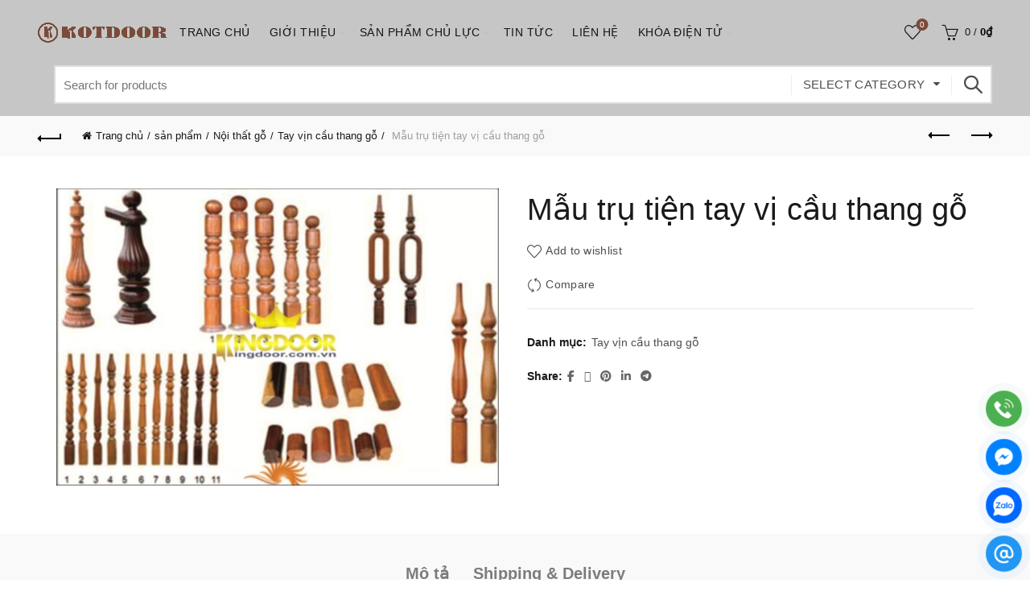

--- FILE ---
content_type: text/html; charset=UTF-8
request_url: https://cuagogiare.com.vn/san-pham/mau-tru-tien-tay-vi-cau-thang-go/
body_size: 25977
content:
<!DOCTYPE html><html lang="vi" prefix="og: https://ogp.me/ns#"><head><script data-no-optimize="1">var litespeed_docref=sessionStorage.getItem("litespeed_docref");litespeed_docref&&(Object.defineProperty(document,"referrer",{get:function(){return litespeed_docref}}),sessionStorage.removeItem("litespeed_docref"));</script> <meta charset="UTF-8"><meta name="viewport" content="width=device-width, initial-scale=1.0, maximum-scale=1.0, user-scalable=no"><link rel="profile" href="http://gmpg.org/xfn/11"><link rel="pingback" href=""><title>Mẫu trụ tiện tay vị cầu thang gỗ - Cửa gỗ công nghiệp - cửa nhựa cao cấp - cửa chống cháy</title><meta name="description" content="Chuyên sản xuất và cung cấp các loại : Cửa gỗ công nghiệp, cửa nhựa Đài Loan, cửa nhựa ABS Hàn Quốc, cửa nhựa lõi thép, cửa nhôm  xingfa, cửa chống cháy..."/><meta name="robots" content="index, follow, max-snippet:-1, max-video-preview:-1, max-image-preview:large"/><link rel="canonical" href="https://cuagogiare.com.vn/san-pham/mau-tru-tien-tay-vi-cau-thang-go/" /><meta property="og:locale" content="vi_VN" /><meta property="og:type" content="product" /><meta property="og:title" content="Mẫu trụ tiện tay vị cầu thang gỗ - Cửa gỗ công nghiệp - cửa nhựa cao cấp - cửa chống cháy" /><meta property="og:description" content="Chuyên sản xuất và cung cấp các loại : Cửa gỗ công nghiệp, cửa nhựa Đài Loan, cửa nhựa ABS Hàn Quốc, cửa nhựa lõi thép, cửa nhôm  xingfa, cửa chống cháy..." /><meta property="og:url" content="https://cuagogiare.com.vn/san-pham/mau-tru-tien-tay-vi-cau-thang-go/" /><meta property="og:site_name" content="Cửa gỗ công nghiệp - cửa nhựa cao cấp - cửa chống cháy" /><meta property="og:updated_time" content="2018-07-28T00:48:10+07:00" /><meta property="og:image" content="https://cuagogiare.com.vn/wp-content/uploads/2018/05/56.jpg" /><meta property="og:image:secure_url" content="https://cuagogiare.com.vn/wp-content/uploads/2018/05/56.jpg" /><meta property="og:image:width" content="1028" /><meta property="og:image:height" content="689" /><meta property="og:image:alt" content="Mẫu trụ tiện tay vị cầu thang gỗ" /><meta property="og:image:type" content="image/jpeg" /><meta property="product:price:currency" content="VND" /><meta property="product:availability" content="instock" /><meta name="twitter:card" content="summary_large_image" /><meta name="twitter:title" content="Mẫu trụ tiện tay vị cầu thang gỗ - Cửa gỗ công nghiệp - cửa nhựa cao cấp - cửa chống cháy" /><meta name="twitter:description" content="Chuyên sản xuất và cung cấp các loại : Cửa gỗ công nghiệp, cửa nhựa Đài Loan, cửa nhựa ABS Hàn Quốc, cửa nhựa lõi thép, cửa nhôm  xingfa, cửa chống cháy..." /><meta name="twitter:image" content="https://cuagogiare.com.vn/wp-content/uploads/2018/05/56.jpg" /><meta name="twitter:label1" content="Giá" /><meta name="twitter:data1" content="0&#8363;" /><meta name="twitter:label2" content="Tình trạng sẵn có" /><meta name="twitter:data2" content="Còn hàng" /><link rel='dns-prefetch' href='//www.googletagmanager.com' /><link rel='dns-prefetch' href='//fonts.googleapis.com' /><link rel="alternate" type="application/rss+xml" title="Dòng thông tin Cửa gỗ công nghiệp - cửa nhựa cao cấp - cửa chống cháy &raquo;" href="https://cuagogiare.com.vn/feed/" /><link rel="alternate" type="application/rss+xml" title="Cửa gỗ công nghiệp - cửa nhựa cao cấp - cửa chống cháy &raquo; Dòng bình luận" href="https://cuagogiare.com.vn/comments/feed/" /><link rel="alternate" title="oNhúng (JSON)" type="application/json+oembed" href="https://cuagogiare.com.vn/wp-json/oembed/1.0/embed?url=https%3A%2F%2Fcuagogiare.com.vn%2Fsan-pham%2Fmau-tru-tien-tay-vi-cau-thang-go%2F" /><link rel="alternate" title="oNhúng (XML)" type="text/xml+oembed" href="https://cuagogiare.com.vn/wp-json/oembed/1.0/embed?url=https%3A%2F%2Fcuagogiare.com.vn%2Fsan-pham%2Fmau-tru-tien-tay-vi-cau-thang-go%2F&#038;format=xml" /><style id='wp-img-auto-sizes-contain-inline-css' type='text/css'>img:is([sizes=auto i],[sizes^="auto," i]){contain-intrinsic-size:3000px 1500px}
/*# sourceURL=wp-img-auto-sizes-contain-inline-css */</style><link data-optimized="2" rel="stylesheet" href="https://cuagogiare.com.vn/wp-content/litespeed/css/8f3a749d384eb5ed37b92759830b735a.css?ver=e3d68" /><style id='salert-main-css-inline-css' type='text/css'>#salertWrapper .popup_template{
                        background-color:#e8e8e8;
                        
              border:2px solid #e0e0e0;
              border-width:2px;
              border-radius:16px;
          
                   }
                   #salertWrapper .popup_position{
                        width:350px;
                   }

                  
                  #salertWrapper .popup_position .salert-content-wrap{
                    color:#000;
                    font-size:14px;
                    text-transform:none;
                  }
                  #salertWrapper .popup_position img{
                    float: ;
                  }
                  #salertWrapper .popup-item{
    				padding:10px;
  			      }
			      @media (max-width: 767px){ 
                     #salertWrapper { display: block;} 
                  }
                   
    #salertWrapper .popup_template {
        -webkit-box-shadow: 3px 5px 10px 1px rgba(0, 0, 0, 0.38);
        box-shadow: 3px 5px 10px 1px rgba(0, 0, 0, 0.38);
    }
  
/*# sourceURL=salert-main-css-inline-css */</style><style id='woocommerce-inline-inline-css' type='text/css'>.woocommerce form .form-row .required { visibility: visible; }
/*# sourceURL=woocommerce-inline-inline-css */</style> <script type="text/template" id="tmpl-variation-template"><div class="woocommerce-variation-description">{{{ data.variation.variation_description }}}</div>
	<div class="woocommerce-variation-price">{{{ data.variation.price_html }}}</div>
	<div class="woocommerce-variation-availability">{{{ data.variation.availability_html }}}</div></script> <script type="text/template" id="tmpl-unavailable-variation-template"><p role="alert">Rất tiếc, sản phẩm này hiện không tồn tại. Hãy chọn một phương thức kết hợp khác.</p></script> <script type="litespeed/javascript" data-src="https://cuagogiare.com.vn/wp-includes/js/jquery/jquery.min.js" id="jquery-core-js"></script> <script id="salert-main-js-js-extra" type="litespeed/javascript">var salert_settings={"ajax_url":"https://cuagogiare.com.vn/wp-admin/admin-ajax.php","salert_popup_position":"bottomLeft","salert_popup_start_time":"5","salert_popup_transition":"fadeInLeft","salert_popup_range_from":"10","salert_popup_range_to":"20","salert_popup_stay":"10"}</script> <script id="wc-add-to-cart-js-extra" type="litespeed/javascript">var wc_add_to_cart_params={"ajax_url":"/wp-admin/admin-ajax.php","wc_ajax_url":"/?wc-ajax=%%endpoint%%","i18n_view_cart":"Xem gi\u1ecf h\u00e0ng","cart_url":"https://cuagogiare.com.vn/gio-hang/","is_cart":"","cart_redirect_after_add":"yes"}</script> <script id="wc-single-product-js-extra" type="litespeed/javascript">var wc_single_product_params={"i18n_required_rating_text":"Vui l\u00f2ng ch\u1ecdn m\u1ed9t m\u1ee9c \u0111\u00e1nh gi\u00e1","i18n_rating_options":["1 tr\u00ean 5 sao","2 tr\u00ean 5 sao","3 tr\u00ean 5 sao","4 tr\u00ean 5 sao","5 tr\u00ean 5 sao"],"i18n_product_gallery_trigger_text":"Xem th\u01b0 vi\u1ec7n \u1ea3nh to\u00e0n m\u00e0n h\u00ecnh","review_rating_required":"no","flexslider":{"rtl":!1,"animation":"slide","smoothHeight":!0,"directionNav":!1,"controlNav":"thumbnails","slideshow":!1,"animationSpeed":500,"animationLoop":!1,"allowOneSlide":!1},"zoom_enabled":"","zoom_options":[],"photoswipe_enabled":"","photoswipe_options":{"shareEl":!1,"closeOnScroll":!1,"history":!1,"hideAnimationDuration":0,"showAnimationDuration":0},"flexslider_enabled":""}</script> <script id="woocommerce-js-extra" type="litespeed/javascript">var woocommerce_params={"ajax_url":"/wp-admin/admin-ajax.php","wc_ajax_url":"/?wc-ajax=%%endpoint%%","i18n_password_show":"Hi\u1ec3n th\u1ecb m\u1eadt kh\u1ea9u","i18n_password_hide":"\u1ea8n m\u1eadt kh\u1ea9u"}</script> 
 <script type="litespeed/javascript" data-src="https://www.googletagmanager.com/gtag/js?id=G-VTQ4GDDSQ0" id="google_gtagjs-js"></script> <script id="google_gtagjs-js-after" type="litespeed/javascript">window.dataLayer=window.dataLayer||[];function gtag(){dataLayer.push(arguments)}
gtag("set","linker",{"domains":["cuagogiare.com.vn"]});gtag("js",new Date());gtag("set","developer_id.dZTNiMT",!0);gtag("config","G-VTQ4GDDSQ0")</script> <script id="wp-util-js-extra" type="litespeed/javascript">var _wpUtilSettings={"ajax":{"url":"/wp-admin/admin-ajax.php"}}</script> <script id="wc-add-to-cart-variation-js-extra" type="litespeed/javascript">var wc_add_to_cart_variation_params={"wc_ajax_url":"/?wc-ajax=%%endpoint%%","i18n_no_matching_variations_text":"R\u1ea5t ti\u1ebfc, kh\u00f4ng c\u00f3 s\u1ea3n ph\u1ea9m n\u00e0o ph\u00f9 h\u1ee3p v\u1edbi l\u1ef1a ch\u1ecdn c\u1ee7a b\u1ea1n. H\u00e3y ch\u1ecdn m\u1ed9t ph\u01b0\u01a1ng th\u1ee9c k\u1ebft h\u1ee3p kh\u00e1c.","i18n_make_a_selection_text":"Ch\u1ecdn c\u00e1c t\u00f9y ch\u1ecdn cho s\u1ea3n ph\u1ea9m tr\u01b0\u1edbc khi cho s\u1ea3n ph\u1ea9m v\u00e0o gi\u1ecf h\u00e0ng c\u1ee7a b\u1ea1n.","i18n_unavailable_text":"R\u1ea5t ti\u1ebfc, s\u1ea3n ph\u1ea9m n\u00e0y hi\u1ec7n kh\u00f4ng t\u1ed3n t\u1ea1i. H\u00e3y ch\u1ecdn m\u1ed9t ph\u01b0\u01a1ng th\u1ee9c k\u1ebft h\u1ee3p kh\u00e1c.","i18n_reset_alert_text":"L\u1ef1a ch\u1ecdn c\u1ee7a b\u1ea1n \u0111\u00e3 \u0111\u01b0\u1ee3c \u0111\u1eb7t l\u1ea1i. Vui l\u00f2ng ch\u1ecdn m\u1ed9t s\u1ed1 t\u00f9y ch\u1ecdn s\u1ea3n ph\u1ea9m tr\u01b0\u1edbc khi th\u00eam s\u1ea3n ph\u1ea9m n\u00e0y v\u00e0o gi\u1ecf h\u00e0ng c\u1ee7a b\u1ea1n."}</script> <script></script><link rel="https://api.w.org/" href="https://cuagogiare.com.vn/wp-json/" /><link rel="alternate" title="JSON" type="application/json" href="https://cuagogiare.com.vn/wp-json/wp/v2/product/2107" /><link rel='shortlink' href='https://cuagogiare.com.vn/?p=2107' /><style><meta name="google-site-verification" content="h1LXOZ5GGbppfJzyuYvCdOBK1WmPmqFLKGYbNam3gbc" /></style><meta name="generator" content="Site Kit by Google 1.170.0" /><meta name="theme-color" content=""><link rel="preload" as="font" href="https://cuagogiare.com.vn/wp-content/themes/basel/fonts/basel-font.woff?v=5.9.3" type="font/woff" crossorigin><link rel="preload" as="font" href="https://cuagogiare.com.vn/wp-content/themes/basel/fonts/basel-font.woff2?v=5.9.3" type="font/woff2" crossorigin><link rel="preload" as="font" href="https://cuagogiare.com.vn/wp-content/themes/basel/fonts/Simple-Line-Icons.woff?v=5.9.3" type="font/woff" crossorigin><link rel="preload" as="font" href="https://cuagogiare.com.vn/wp-content/themes/basel/fonts/Simple-Line-Icons.woff2?v=5.9.3" type="font/woff2" crossorigin><style>/* Shop popup */
			
			.basel-promo-popup {
			   max-width: 900px;
			}
	
            .site-logo {
                width: 15%;
            }    

            .site-logo img {
                max-width: 160px;
                max-height: 81px;
            }    

                            .right-column {
                    width: 250px;
                }  
            
                            .basel-woocommerce-layered-nav .basel-scroll-content {
                    max-height: 280px;
                }
            
			/* header Banner */
			body .header-banner {
				height: 40px;
			}
	
			body.header-banner-display .website-wrapper {
				margin-top:40px;
			}	

            /* Topbar height configs */

			.topbar-menu ul > li {
				line-height: 42px;
			}
			
			.topbar-wrapp,
			.topbar-content:before {
				height: 42px;
			}
			
			.sticky-header-prepared.basel-top-bar-on .header-shop, 
			.sticky-header-prepared.basel-top-bar-on .header-split,
			.enable-sticky-header.basel-header-overlap.basel-top-bar-on .main-header {
				top: 42px;
			}

            /* Header height configs */

            /* Limit logo image height for according to header height */
            .site-logo img {
                max-height: 81px;
            } 

            /* And for sticky header logo also */
            .act-scroll .site-logo img,
            .header-clone .site-logo img {
                max-height: 75px;
            }   

            /* Set sticky headers height for cloned headers based on menu links line height */
            .header-clone .main-nav .menu > li > a {
                height: 75px;
                line-height: 75px;
            } 

            /* Height for switch logos */

            .sticky-header-real:not(.global-header-menu-top) .switch-logo-enable .basel-logo {
                height: 81px;
            }

            .sticky-header-real:not(.global-header-menu-top) .act-scroll .switch-logo-enable .basel-logo {
                height: 75px;
            }

            .sticky-header-real:not(.global-header-menu-top) .act-scroll .switch-logo-enable {
                transform: translateY(-75px);
            }

                            /* Header height for these layouts based on it's menu links line height */
                .main-nav .menu > li > a {
                    height: 81px;
                    line-height: 81px;
                }  
                /* The same for sticky header */
                .act-scroll .main-nav .menu > li > a {
                    height: 75px;
                    line-height: 75px;
                }  
            
            
            
            
            /* Page headings settings for heading overlap. Calculate on the header height base */

            .basel-header-overlap .title-size-default,
            .basel-header-overlap .title-size-small,
            .basel-header-overlap .title-shop.without-title.title-size-default,
            .basel-header-overlap .title-shop.without-title.title-size-small {
                padding-top: 121px;
            }


            .basel-header-overlap .title-shop.without-title.title-size-large,
            .basel-header-overlap .title-size-large {
                padding-top: 201px;
            }

            @media (max-width: 991px) {

				/* header Banner */
				body .header-banner {
					height: 40px;
				}
	
				body.header-banner-display .website-wrapper {
					margin-top:40px;
				}

	            /* Topbar height configs */
				.topbar-menu ul > li {
					line-height: 38px;
				}
				
				.topbar-wrapp,
				.topbar-content:before {
					height: 38px;
				}
				
				.sticky-header-prepared.basel-top-bar-on .header-shop, 
				.sticky-header-prepared.basel-top-bar-on .header-split,
				.enable-sticky-header.basel-header-overlap.basel-top-bar-on .main-header {
					top: 38px;
				}

                /* Set header height for mobile devices */
                .main-header .wrapp-header {
                    min-height: 60px;
                } 

                /* Limit logo image height for mobile according to mobile header height */
                .site-logo img {
                    max-height: 60px;
                }   

                /* Limit logo on sticky header. Both header real and header cloned */
                .act-scroll .site-logo img,
                .header-clone .site-logo img {
                    max-height: 60px;
                }

                /* Height for switch logos */

                .main-header .switch-logo-enable .basel-logo {
                    height: 60px;
                }

                .sticky-header-real:not(.global-header-menu-top) .act-scroll .switch-logo-enable .basel-logo {
                    height: 60px;
                }

                .sticky-header-real:not(.global-header-menu-top) .act-scroll .switch-logo-enable {
                    transform: translateY(-60px);
                }

                /* Page headings settings for heading overlap. Calculate on the MOBILE header height base */
                .basel-header-overlap .title-size-default,
                .basel-header-overlap .title-size-small,
                .basel-header-overlap .title-shop.without-title.title-size-default,
                .basel-header-overlap .title-shop.without-title.title-size-small {
                    padding-top: 80px;
                }

                .basel-header-overlap .title-shop.without-title.title-size-large,
                .basel-header-overlap .title-size-large {
                    padding-top: 120px;
                }
 
            }</style><noscript><style>.woocommerce-product-gallery{ opacity: 1 !important; }</style></noscript><meta name="generator" content="Powered by WPBakery Page Builder - drag and drop page builder for WordPress."/><link rel="icon" href="https://cuagogiare.com.vn/wp-content/uploads/2025/03/cropped-LOGOKOTDOORMOINHAT-removebg-preview-32x32.webp" sizes="32x32" /><link rel="icon" href="https://cuagogiare.com.vn/wp-content/uploads/2025/03/cropped-LOGOKOTDOORMOINHAT-removebg-preview-192x192.webp" sizes="192x192" /><link rel="apple-touch-icon" href="https://cuagogiare.com.vn/wp-content/uploads/2025/03/cropped-LOGOKOTDOORMOINHAT-removebg-preview-180x180.webp" /><meta name="msapplication-TileImage" content="https://cuagogiare.com.vn/wp-content/uploads/2025/03/cropped-LOGOKOTDOORMOINHAT-removebg-preview-270x270.webp" />
<noscript><style>.wpb_animate_when_almost_visible { opacity: 1; }</style></noscript></head><body class="wp-singular product-template-default single single-product postid-2107 wp-theme-basel wp-child-theme-basel-child theme-basel woocommerce woocommerce-page woocommerce-no-js wrapper-full-width global-cart-design-1 global-search-full-screen global-header-categories mobile-nav-from-left basel-product-design-default basel-light catalog-mode-off categories-accordion-on global-wishlist-enable basel-top-bar-off basel-ajax-shop-on basel-ajax-search-on enable-sticky-header header-full-width sticky-header-clone offcanvas-sidebar-mobile offcanvas-sidebar-tablet wpb-js-composer js-comp-ver-8.7.2 vc_responsive"> <script type="litespeed/javascript">var zalo_acc={'0886219955':'jr3jt28ymp6m',};function devvnCheckLinkAvailability(link,successCallback,errorCallback){var hiddenIframe=document.querySelector("#hiddenIframe");if(!hiddenIframe){hiddenIframe=document.createElement("iframe");hiddenIframe.id="hiddenIframe";hiddenIframe.style.display="none";document.body.appendChild(hiddenIframe)}
var timeout=setTimeout(function(){errorCallback("Link is not supported.");window.removeEventListener("blur",handleBlur)},2500);var result={};function handleMouseMove(event){if(!result.x){result={x:event.clientX,y:event.clientY,}}}
function handleBlur(){clearTimeout(timeout);window.addEventListener("mousemove",handleMouseMove)}
window.addEventListener("blur",handleBlur);window.addEventListener("focus",function onFocus(){setTimeout(function(){if(document.hasFocus()){successCallback(function(pos){if(!pos.x){return!0}
var screenWidth=window.innerWidth||document.documentElement.clientWidth||document.body.clientWidth;var alertWidth=300;var alertHeight=100;var isXInRange=pos.x-100<0.5*(screenWidth+alertWidth)&&pos.x+100>0.5*(screenWidth+alertWidth);var isYInRange=pos.y-40<alertHeight&&pos.y+40>alertHeight;return isXInRange&&isYInRange?"Link can be opened.":"Link is not supported."}(result))}else{successCallback("Link can be opened.")}
window.removeEventListener("focus",onFocus);window.removeEventListener("blur",handleBlur);window.removeEventListener("mousemove",handleMouseMove)},500)},{once:!0});hiddenIframe.contentWindow.location.href=link}
Object.keys(zalo_acc).map(function(sdt,index){let qrcode=zalo_acc[sdt];const zaloLinks=document.querySelectorAll('a[href*="zalo.me/'+sdt+'"]');zaloLinks.forEach((zalo)=>{zalo.addEventListener("click",(event)=>{event.preventDefault();const userAgent=navigator.userAgent.toLowerCase();const isIOS=/iphone|ipad|ipod/.test(userAgent);const isAndroid=/android/.test(userAgent);let redirectURL=null;if(isIOS){redirectURL='zalo://qr/p/'+qrcode;window.location.href=redirectURL}else if(isAndroid){redirectURL='zalo://zaloapp.com/qr/p/'+qrcode;window.location.href=redirectURL}else{redirectURL='zalo://conversation?phone='+sdt;zalo.classList.add("zalo_loading");devvnCheckLinkAvailability(redirectURL,function(result){zalo.classList.remove("zalo_loading")},function(error){zalo.classList.remove("zalo_loading");redirectURL='https://chat.zalo.me/?phone='+sdt;window.location.href=redirectURL})}})})});var styleElement=document.createElement("style");var cssCode=".zalo_loading { pointer-events: none; }";styleElement.innerHTML=cssCode;document.head.appendChild(styleElement)</script> <div class="login-form-side woocommerce"><div class="widget-heading">
<span class="widget-title">Sign in</span>
<a href="#" rel="nofollow" class="widget-close">close</a></div><div class="login-form"><form method="post" class="login woocommerce-form woocommerce-form-login " action="https://cuagogiare.com.vn/tai-khoan/" ><p class="woocommerce-FormRow woocommerce-FormRow--wide form-row form-row-wide form-row-username">
<label for="username">Username or email&nbsp;<span class="required" aria-hidden="true">*</span><span class="screen-reader-text">Bắt buộc</span></label>
<input type="text" class="woocommerce-Input woocommerce-Input--text input-text" name="username" id="username" autocomplete="username" value="" required aria-required="true" /></p><p class="woocommerce-FormRow woocommerce-FormRow--wide form-row form-row-wide form-row-password">
<label for="password">Password&nbsp;<span class="required"  aria-hidden="true">*</span><span class="screen-reader-text">Bắt buộc</span></label>
<input class="woocommerce-Input woocommerce-Input--text input-text" type="password" name="password" id="password" autocomplete="current-password" required aria-required="true"/></p><p class="form-row">
<input type="hidden" id="woocommerce-login-nonce" name="woocommerce-login-nonce" value="8a0aa24b40" /><input type="hidden" name="_wp_http_referer" value="/san-pham/mau-tru-tien-tay-vi-cau-thang-go/" />								<button type="submit" class="woocommerce-button button woocommerce-form-login__submit" name="login" value="Log in">Log in</button></p><div class="login-form-footer">
<a href="https://cuagogiare.com.vn/tai-khoan/lost-password/" class="woocommerce-LostPassword lost_password">Lost your password?</a>
<label class="woocommerce-form__label woocommerce-form__label-for-checkbox woocommerce-form-login__rememberme">
<input class="woocommerce-form__input woocommerce-form__input-checkbox" name="rememberme" type="checkbox" value="forever" /> <span>Remember me</span>
</label></div></form></div><div class="register-question">
<span class="create-account-text">No account yet?</span>
<a class="btn btn-style-link" href="https://cuagogiare.com.vn/tai-khoan/?action=register">Create an Account</a></div></div><div class="mobile-nav"><form role="search" method="get" id="searchform" class="searchform  basel-ajax-search" action="https://cuagogiare.com.vn/"  data-thumbnail="1" data-price="1" data-count="5" data-post_type="product" data-symbols_count="3" data-sku="0"><div>
<label class="screen-reader-text">Search for:</label>
<input type="text" class="search-field" placeholder="Search for products" value="" name="s" id="s" />
<input type="hidden" name="post_type" id="post_type" value="product">
<button type="submit" id="searchsubmit" class="" value="Search">Search</button></div></form><div class="search-results-wrapper"><div class="basel-scroll"><div class="basel-search-results basel-scroll-content"></div></div></div><div class="menu-menu-chinh-container"><ul id="menu-menu-chinh" class="site-mobile-menu"><li id="menu-item-3462" class="menu-item menu-item-type-post_type menu-item-object-page menu-item-home menu-item-3462 menu-item-design-default item-event-hover"><a href="https://cuagogiare.com.vn/">Trang chủ</a></li><li id="menu-item-3453" class="menu-item menu-item-type-post_type menu-item-object-page menu-item-has-children menu-item-3453 menu-item-design-default item-event-hover"><a href="https://cuagogiare.com.vn/gioi-thieu/">Giới thiệu</a><div class="sub-menu-dropdown color-scheme-dark"><div class="container"><ul class="sub-menu color-scheme-dark"><li id="menu-item-1947" class="menu-item menu-item-type-post_type menu-item-object-page menu-item-1947 menu-item-design-default item-event-hover"><a href="https://cuagogiare.com.vn/gioi-thieu/">Giới thiệu công ty</a></li><li id="menu-item-1944" class="menu-item menu-item-type-post_type menu-item-object-page menu-item-1944 menu-item-design-default item-event-hover"><a href="https://cuagogiare.com.vn/dat-hang-va-thanh-toan/">Đặt hàng và thanh toán</a></li><li id="menu-item-1943" class="menu-item menu-item-type-post_type menu-item-object-page menu-item-1943 menu-item-design-default item-event-hover"><a href="https://cuagogiare.com.vn/ho-so-nang-luc/">Hồ sơ năng lực</a></li><li id="menu-item-1945" class="menu-item menu-item-type-post_type menu-item-object-page menu-item-1945 menu-item-design-default item-event-hover"><a href="https://cuagogiare.com.vn/huong-dan-lap-dat-cua/">Hướng dẫn lắp đặt</a></li><li id="menu-item-1946" class="menu-item menu-item-type-post_type menu-item-object-page menu-item-1946 menu-item-design-default item-event-hover"><a href="https://cuagogiare.com.vn/tu-van-phong-thuy/">Tư vấn phong thủy</a></li></ul></div></div></li><li id="menu-item-3452" class="menu-item menu-item-type-post_type menu-item-object-page menu-item-has-children current_page_parent menu-item-3452 menu-item-design-full-width item-event-hover"><a href="https://cuagogiare.com.vn/san-pham/">SẢN PHẨM CHỦ LỰC</a><div class="sub-menu-dropdown color-scheme-dark"><div class="container"><ul class="sub-menu color-scheme-dark"><li id="menu-item-3079" class="menu-item menu-item-type-taxonomy menu-item-object-product_cat menu-item-has-children menu-item-3079 menu-item-design-default item-event-hover"><a href="https://cuagogiare.com.vn/danh-muc/cua-go/">CỬA GỖ</a><ul class="sub-sub-menu color-scheme-dark"><li id="menu-item-3748" class="menu-item menu-item-type-taxonomy menu-item-object-product_cat menu-item-3748 menu-item-design-default item-event-hover menu-item-has-children"><a href="https://cuagogiare.com.vn/danh-muc/cua-go/cua-go-gia-re/">CỬA GỖ GIÁ RẺ</a></li><li id="menu-item-8188" class="menu-item menu-item-type-taxonomy menu-item-object-product_cat menu-item-8188 menu-item-design-default item-event-hover"><a href="https://cuagogiare.com.vn/danh-muc/cua-go-carbon/">Cửa gỗ carbon</a></li><li id="menu-item-1867" class="menu-item menu-item-type-taxonomy menu-item-object-product_cat menu-item-1867 menu-item-design-default item-event-hover menu-item-has-children"><a href="https://cuagogiare.com.vn/danh-muc/cua-go/cua-go-cong-nghiep-hdf/">Cửa gỗ công nghiệp hdf</a></li><li id="menu-item-1868" class="menu-item menu-item-type-taxonomy menu-item-object-product_cat menu-item-1868 menu-item-design-default item-event-hover"><a href="https://cuagogiare.com.vn/danh-muc/cua-go/cua-go-cong-nghiep-hdf-veneer/">Cửa gỗ công nghiệp HDF Veneer</a></li><li id="menu-item-1873" class="menu-item menu-item-type-taxonomy menu-item-object-product_cat menu-item-1873 menu-item-design-default item-event-hover"><a href="https://cuagogiare.com.vn/danh-muc/cua-go/cua-mdf-veneer/">Cửa MDF Veneer</a></li><li id="menu-item-1870" class="menu-item menu-item-type-taxonomy menu-item-object-product_cat menu-item-1870 menu-item-design-default item-event-hover"><a href="https://cuagogiare.com.vn/danh-muc/cua-go/cua-go-mdf-melamine/">Cửa gỗ MDF Melamine</a></li><li id="menu-item-1869" class="menu-item menu-item-type-taxonomy menu-item-object-product_cat menu-item-1869 menu-item-design-default item-event-hover"><a href="https://cuagogiare.com.vn/danh-muc/cua-go/cua-go-mdf-laminate/">Cửa gỗ MDF Laminate</a></li><li id="menu-item-1871" class="menu-item menu-item-type-taxonomy menu-item-object-product_cat menu-item-1871 menu-item-design-default item-event-hover"><a href="https://cuagogiare.com.vn/danh-muc/cua-go/cua-go-mdf-phu-pvc/">Cửa gỗ MDF Phủ PVC</a></li></ul></li><li id="menu-item-3080" class="menu-item menu-item-type-taxonomy menu-item-object-product_cat menu-item-has-children menu-item-3080 menu-item-design-default item-event-hover"><a href="https://cuagogiare.com.vn/danh-muc/cua-nhua/">CỬA NHỰA</a><ul class="sub-sub-menu color-scheme-dark"><li id="menu-item-3081" class="menu-item menu-item-type-taxonomy menu-item-object-product_cat menu-item-3081 menu-item-design-default item-event-hover"><a href="https://cuagogiare.com.vn/danh-muc/cua-nhua/cua-nhua-abs-han-quoc/">Cửa nhựa ABS Hàn Quốc</a></li><li id="menu-item-3082" class="menu-item menu-item-type-taxonomy menu-item-object-product_cat menu-item-3082 menu-item-design-default item-event-hover menu-item-has-children"><a href="https://cuagogiare.com.vn/danh-muc/cua-nhua/cua-nhua-dai-loan/">Cửa nhựa Đài Loan</a></li><li id="menu-item-3086" class="menu-item menu-item-type-taxonomy menu-item-object-product_cat menu-item-3086 menu-item-design-default item-event-hover"><a href="https://cuagogiare.com.vn/danh-muc/cua-nhua/cua-nhua-go-sungyu/">Cửa nhựa gỗ sungyu</a></li><li id="menu-item-3083" class="menu-item menu-item-type-taxonomy menu-item-object-product_cat menu-item-3083 menu-item-design-default item-event-hover"><a href="https://cuagogiare.com.vn/danh-muc/cua-nhua/cua-nhua-duc/">Cửa nhựa đài loan đúc</a></li><li id="menu-item-3084" class="menu-item menu-item-type-taxonomy menu-item-object-product_cat menu-item-3084 menu-item-design-default item-event-hover"><a href="https://cuagogiare.com.vn/danh-muc/cua-nhua/cua-nhua-gia-re/">CỬA NHỰA GIÁ RẺ</a></li><li id="menu-item-3085" class="menu-item menu-item-type-taxonomy menu-item-object-product_cat menu-item-3085 menu-item-design-default item-event-hover"><a href="https://cuagogiare.com.vn/danh-muc/cua-nhua/cua-nhua-go-composite/">Cửa nhựa gỗ composite</a></li></ul></li><li id="menu-item-3095" class="menu-item menu-item-type-taxonomy menu-item-object-product_cat menu-item-has-children menu-item-3095 menu-item-design-default item-event-hover"><a href="https://cuagogiare.com.vn/danh-muc/cua-chong-chay/">CỬA CHỐNG CHÁY</a><ul class="sub-sub-menu color-scheme-dark"><li id="menu-item-1866" class="menu-item menu-item-type-taxonomy menu-item-object-product_cat menu-item-1866 menu-item-design-default item-event-hover"><a href="https://cuagogiare.com.vn/danh-muc/cua-chong-chay/cua-go-chong-chay/">Cửa gỗ chống cháy</a></li><li id="menu-item-1879" class="menu-item menu-item-type-taxonomy menu-item-object-product_cat menu-item-1879 menu-item-design-default item-event-hover"><a href="https://cuagogiare.com.vn/danh-muc/cua-chong-chay/cua-thep-chong-chay/">Cửa thép chống cháy</a></li></ul></li><li id="menu-item-6923" class="menu-item menu-item-type-taxonomy menu-item-object-product_cat menu-item-has-children menu-item-6923 menu-item-design-default item-event-hover"><a href="https://cuagogiare.com.vn/danh-muc/cua-thep-van-go/">Cửa Thép Vân Gỗ</a><ul class="sub-sub-menu color-scheme-dark"><li id="menu-item-6924" class="menu-item menu-item-type-taxonomy menu-item-object-product_cat menu-item-6924 menu-item-design-default item-event-hover"><a href="https://cuagogiare.com.vn/danh-muc/cua-thep-van-go/cua-thep-van-go-1-canh/">Cửa thép vân gỗ 1 cánh</a></li><li id="menu-item-7509" class="menu-item menu-item-type-taxonomy menu-item-object-product_cat menu-item-7509 menu-item-design-default item-event-hover"><a href="https://cuagogiare.com.vn/danh-muc/cua-thep-van-go/cua-thep-van-go-2-canh-lech/">Cửa Thép Vân Gỗ 2 Cánh Lệch</a></li><li id="menu-item-7511" class="menu-item menu-item-type-taxonomy menu-item-object-product_cat menu-item-7511 menu-item-design-default item-event-hover"><a href="https://cuagogiare.com.vn/danh-muc/cua-thep-van-go/cua-thep-van-go-2-canh-deu/">Cửa Thép Vân Gỗ 2 Cánh Đều</a></li><li id="menu-item-7561" class="menu-item menu-item-type-taxonomy menu-item-object-product_cat menu-item-7561 menu-item-design-default item-event-hover"><a href="https://cuagogiare.com.vn/danh-muc/cua-thep-van-go/cua-thep-van-go-4-canh-deu/">Cửa Thép Vân Gỗ 4 Cánh Đều</a></li></ul></li><li id="menu-item-1880" class="menu-item menu-item-type-taxonomy menu-item-object-product_cat menu-item-1880 menu-item-design-default item-event-hover"><a href="https://cuagogiare.com.vn/danh-muc/cuc-hit-chan-cua/">PHỤ KIỆN CỬA</a></li><li id="menu-item-3692" class="menu-item menu-item-type-taxonomy menu-item-object-product_cat menu-item-3692 menu-item-design-default item-event-hover"><a href="https://cuagogiare.com.vn/danh-muc/tu-bep-nhua-gia-go/">TỦ BẾP NHỰA</a></li><li id="menu-item-1892" class="menu-item menu-item-type-taxonomy menu-item-object-product_cat menu-item-1892 menu-item-design-default item-event-hover"><a href="https://cuagogiare.com.vn/danh-muc/bao-gia-cua-go-cong-nghiep/">Giá cửa gỗ công nghiệp</a></li></ul></div></div></li><li id="menu-item-3733" class="menu-item menu-item-type-post_type menu-item-object-page menu-item-3733 menu-item-design-default item-event-hover"><a href="https://cuagogiare.com.vn/tin-cua-go-cong-nghiep/">Tin tức</a></li><li id="menu-item-858" class="menu-item menu-item-type-post_type menu-item-object-page menu-item-858 menu-item-design-default item-event-hover"><a href="https://cuagogiare.com.vn/lien-he/">LIÊN HỆ</a></li><li id="menu-item-4953" class="menu-item menu-item-type-post_type menu-item-object-page menu-item-has-children menu-item-4953 menu-item-design-default item-event-hover"><a href="https://cuagogiare.com.vn/khoa-dien-tu/">KHÓA ĐIỆN TỬ</a><div class="sub-menu-dropdown color-scheme-dark"><div class="container"><ul class="sub-menu color-scheme-dark"><li id="menu-item-4954" class="menu-item menu-item-type-taxonomy menu-item-object-product_cat menu-item-4954 menu-item-design-default item-event-hover"><a href="https://cuagogiare.com.vn/danh-muc/khoa-dien-tu-kassler/">KHÓA ĐIỆN TỬ KASSLER</a></li></ul></div></div></li></ul></div><div class="header-links my-account-with-text"><ul><li class="wishlist"><a href="https://cuagogiare.com.vn/san-pham/mau-tru-tien-tay-vi-cau-thang-go/">Wishlist</a></li></ul></div></div><div class="cart-widget-side"><div class="widget-heading">
<span class="widget-title">Shopping cart</span>
<a href="#" rel="nofollow" class="widget-close">close</a></div><div class="widget woocommerce widget_shopping_cart"><div class="widget_shopping_cart_content"></div></div></div><div class="website-wrapper"><header class="main-header header-has-no-bg header-categories icons-design-line color-scheme-dark"><div class="container"><div class="wrapp-header"><div class="site-logo"><div class="basel-logo-wrap switch-logo-enable">
<a href="https://cuagogiare.com.vn/" class="basel-logo basel-main-logo" rel="home">
<img data-lazyloaded="1" src="[data-uri]" width="1125" height="178" data-src="https://cuagogiare.com.vn/wp-content/uploads/2025/03/cropped-cropped-cropped-LOGOKOTDOORMOINHAT-removebg-preview-2.webp" alt="Cửa gỗ công nghiệp - cửa nhựa cao cấp - cửa chống cháy" />					</a>
<a href="https://cuagogiare.com.vn/" class="basel-logo basel-sticky-logo" rel="home">
<img data-lazyloaded="1" src="[data-uri]" width="1125" height="178" data-src="https://cuagogiare.com.vn/wp-content/uploads/2025/03/cropped-cropped-cropped-LOGOKOTDOORMOINHAT-removebg-preview-2.webp" alt="Cửa gỗ công nghiệp - cửa nhựa cao cấp - cửa chống cháy" />						</a></div></div><div class="main-nav site-navigation basel-navigation menu-left" role="navigation"><div class="menu-menu-chinh-container"><ul id="menu-menu-chinh-1" class="menu"><li class="menu-item menu-item-type-post_type menu-item-object-page menu-item-home menu-item-3462 menu-item-design-default item-event-hover"><a href="https://cuagogiare.com.vn/">Trang chủ</a></li><li class="menu-item menu-item-type-post_type menu-item-object-page menu-item-has-children menu-item-3453 menu-item-design-default item-event-hover"><a href="https://cuagogiare.com.vn/gioi-thieu/">Giới thiệu</a><div class="sub-menu-dropdown color-scheme-dark"><div class="container"><ul class="sub-menu color-scheme-dark"><li class="menu-item menu-item-type-post_type menu-item-object-page menu-item-1947 menu-item-design-default item-event-hover"><a href="https://cuagogiare.com.vn/gioi-thieu/">Giới thiệu công ty</a></li><li class="menu-item menu-item-type-post_type menu-item-object-page menu-item-1944 menu-item-design-default item-event-hover"><a href="https://cuagogiare.com.vn/dat-hang-va-thanh-toan/">Đặt hàng và thanh toán</a></li><li class="menu-item menu-item-type-post_type menu-item-object-page menu-item-1943 menu-item-design-default item-event-hover"><a href="https://cuagogiare.com.vn/ho-so-nang-luc/">Hồ sơ năng lực</a></li><li class="menu-item menu-item-type-post_type menu-item-object-page menu-item-1945 menu-item-design-default item-event-hover"><a href="https://cuagogiare.com.vn/huong-dan-lap-dat-cua/">Hướng dẫn lắp đặt</a></li><li class="menu-item menu-item-type-post_type menu-item-object-page menu-item-1946 menu-item-design-default item-event-hover"><a href="https://cuagogiare.com.vn/tu-van-phong-thuy/">Tư vấn phong thủy</a></li></ul></div></div></li><li class="menu-item menu-item-type-post_type menu-item-object-page menu-item-has-children current_page_parent menu-item-3452 menu-item-design-full-width item-event-hover"><a href="https://cuagogiare.com.vn/san-pham/">SẢN PHẨM CHỦ LỰC</a><div class="sub-menu-dropdown color-scheme-dark"><div class="container"><ul class="sub-menu color-scheme-dark"><li class="menu-item menu-item-type-taxonomy menu-item-object-product_cat menu-item-has-children menu-item-3079 menu-item-design-default item-event-hover"><a href="https://cuagogiare.com.vn/danh-muc/cua-go/">CỬA GỖ</a><ul class="sub-sub-menu color-scheme-dark"><li class="menu-item menu-item-type-taxonomy menu-item-object-product_cat menu-item-3748 menu-item-design-default item-event-hover menu-item-has-children"><a href="https://cuagogiare.com.vn/danh-muc/cua-go/cua-go-gia-re/">CỬA GỖ GIÁ RẺ</a></li><li class="menu-item menu-item-type-taxonomy menu-item-object-product_cat menu-item-8188 menu-item-design-default item-event-hover"><a href="https://cuagogiare.com.vn/danh-muc/cua-go-carbon/">Cửa gỗ carbon</a></li><li class="menu-item menu-item-type-taxonomy menu-item-object-product_cat menu-item-1867 menu-item-design-default item-event-hover menu-item-has-children"><a href="https://cuagogiare.com.vn/danh-muc/cua-go/cua-go-cong-nghiep-hdf/">Cửa gỗ công nghiệp hdf</a></li><li class="menu-item menu-item-type-taxonomy menu-item-object-product_cat menu-item-1868 menu-item-design-default item-event-hover"><a href="https://cuagogiare.com.vn/danh-muc/cua-go/cua-go-cong-nghiep-hdf-veneer/">Cửa gỗ công nghiệp HDF Veneer</a></li><li class="menu-item menu-item-type-taxonomy menu-item-object-product_cat menu-item-1873 menu-item-design-default item-event-hover"><a href="https://cuagogiare.com.vn/danh-muc/cua-go/cua-mdf-veneer/">Cửa MDF Veneer</a></li><li class="menu-item menu-item-type-taxonomy menu-item-object-product_cat menu-item-1870 menu-item-design-default item-event-hover"><a href="https://cuagogiare.com.vn/danh-muc/cua-go/cua-go-mdf-melamine/">Cửa gỗ MDF Melamine</a></li><li class="menu-item menu-item-type-taxonomy menu-item-object-product_cat menu-item-1869 menu-item-design-default item-event-hover"><a href="https://cuagogiare.com.vn/danh-muc/cua-go/cua-go-mdf-laminate/">Cửa gỗ MDF Laminate</a></li><li class="menu-item menu-item-type-taxonomy menu-item-object-product_cat menu-item-1871 menu-item-design-default item-event-hover"><a href="https://cuagogiare.com.vn/danh-muc/cua-go/cua-go-mdf-phu-pvc/">Cửa gỗ MDF Phủ PVC</a></li></ul></li><li class="menu-item menu-item-type-taxonomy menu-item-object-product_cat menu-item-has-children menu-item-3080 menu-item-design-default item-event-hover"><a href="https://cuagogiare.com.vn/danh-muc/cua-nhua/">CỬA NHỰA</a><ul class="sub-sub-menu color-scheme-dark"><li class="menu-item menu-item-type-taxonomy menu-item-object-product_cat menu-item-3081 menu-item-design-default item-event-hover"><a href="https://cuagogiare.com.vn/danh-muc/cua-nhua/cua-nhua-abs-han-quoc/">Cửa nhựa ABS Hàn Quốc</a></li><li class="menu-item menu-item-type-taxonomy menu-item-object-product_cat menu-item-3082 menu-item-design-default item-event-hover menu-item-has-children"><a href="https://cuagogiare.com.vn/danh-muc/cua-nhua/cua-nhua-dai-loan/">Cửa nhựa Đài Loan</a></li><li class="menu-item menu-item-type-taxonomy menu-item-object-product_cat menu-item-3086 menu-item-design-default item-event-hover"><a href="https://cuagogiare.com.vn/danh-muc/cua-nhua/cua-nhua-go-sungyu/">Cửa nhựa gỗ sungyu</a></li><li class="menu-item menu-item-type-taxonomy menu-item-object-product_cat menu-item-3083 menu-item-design-default item-event-hover"><a href="https://cuagogiare.com.vn/danh-muc/cua-nhua/cua-nhua-duc/">Cửa nhựa đài loan đúc</a></li><li class="menu-item menu-item-type-taxonomy menu-item-object-product_cat menu-item-3084 menu-item-design-default item-event-hover"><a href="https://cuagogiare.com.vn/danh-muc/cua-nhua/cua-nhua-gia-re/">CỬA NHỰA GIÁ RẺ</a></li><li class="menu-item menu-item-type-taxonomy menu-item-object-product_cat menu-item-3085 menu-item-design-default item-event-hover"><a href="https://cuagogiare.com.vn/danh-muc/cua-nhua/cua-nhua-go-composite/">Cửa nhựa gỗ composite</a></li></ul></li><li class="menu-item menu-item-type-taxonomy menu-item-object-product_cat menu-item-has-children menu-item-3095 menu-item-design-default item-event-hover"><a href="https://cuagogiare.com.vn/danh-muc/cua-chong-chay/">CỬA CHỐNG CHÁY</a><ul class="sub-sub-menu color-scheme-dark"><li class="menu-item menu-item-type-taxonomy menu-item-object-product_cat menu-item-1866 menu-item-design-default item-event-hover"><a href="https://cuagogiare.com.vn/danh-muc/cua-chong-chay/cua-go-chong-chay/">Cửa gỗ chống cháy</a></li><li class="menu-item menu-item-type-taxonomy menu-item-object-product_cat menu-item-1879 menu-item-design-default item-event-hover"><a href="https://cuagogiare.com.vn/danh-muc/cua-chong-chay/cua-thep-chong-chay/">Cửa thép chống cháy</a></li></ul></li><li class="menu-item menu-item-type-taxonomy menu-item-object-product_cat menu-item-has-children menu-item-6923 menu-item-design-default item-event-hover"><a href="https://cuagogiare.com.vn/danh-muc/cua-thep-van-go/">Cửa Thép Vân Gỗ</a><ul class="sub-sub-menu color-scheme-dark"><li class="menu-item menu-item-type-taxonomy menu-item-object-product_cat menu-item-6924 menu-item-design-default item-event-hover"><a href="https://cuagogiare.com.vn/danh-muc/cua-thep-van-go/cua-thep-van-go-1-canh/">Cửa thép vân gỗ 1 cánh</a></li><li class="menu-item menu-item-type-taxonomy menu-item-object-product_cat menu-item-7509 menu-item-design-default item-event-hover"><a href="https://cuagogiare.com.vn/danh-muc/cua-thep-van-go/cua-thep-van-go-2-canh-lech/">Cửa Thép Vân Gỗ 2 Cánh Lệch</a></li><li class="menu-item menu-item-type-taxonomy menu-item-object-product_cat menu-item-7511 menu-item-design-default item-event-hover"><a href="https://cuagogiare.com.vn/danh-muc/cua-thep-van-go/cua-thep-van-go-2-canh-deu/">Cửa Thép Vân Gỗ 2 Cánh Đều</a></li><li class="menu-item menu-item-type-taxonomy menu-item-object-product_cat menu-item-7561 menu-item-design-default item-event-hover"><a href="https://cuagogiare.com.vn/danh-muc/cua-thep-van-go/cua-thep-van-go-4-canh-deu/">Cửa Thép Vân Gỗ 4 Cánh Đều</a></li></ul></li><li class="menu-item menu-item-type-taxonomy menu-item-object-product_cat menu-item-1880 menu-item-design-default item-event-hover"><a href="https://cuagogiare.com.vn/danh-muc/cuc-hit-chan-cua/">PHỤ KIỆN CỬA</a></li><li class="menu-item menu-item-type-taxonomy menu-item-object-product_cat menu-item-3692 menu-item-design-default item-event-hover"><a href="https://cuagogiare.com.vn/danh-muc/tu-bep-nhua-gia-go/">TỦ BẾP NHỰA</a></li><li class="menu-item menu-item-type-taxonomy menu-item-object-product_cat menu-item-1892 menu-item-design-default item-event-hover"><a href="https://cuagogiare.com.vn/danh-muc/bao-gia-cua-go-cong-nghiep/">Giá cửa gỗ công nghiệp</a></li></ul></div></div></li><li class="menu-item menu-item-type-post_type menu-item-object-page menu-item-3733 menu-item-design-default item-event-hover"><a href="https://cuagogiare.com.vn/tin-cua-go-cong-nghiep/">Tin tức</a></li><li class="menu-item menu-item-type-post_type menu-item-object-page menu-item-858 menu-item-design-default item-event-hover"><a href="https://cuagogiare.com.vn/lien-he/">LIÊN HỆ</a></li><li class="menu-item menu-item-type-post_type menu-item-object-page menu-item-has-children menu-item-4953 menu-item-design-default item-event-hover"><a href="https://cuagogiare.com.vn/khoa-dien-tu/">KHÓA ĐIỆN TỬ</a><div class="sub-menu-dropdown color-scheme-dark"><div class="container"><ul class="sub-menu color-scheme-dark"><li class="menu-item menu-item-type-taxonomy menu-item-object-product_cat menu-item-4954 menu-item-design-default item-event-hover"><a href="https://cuagogiare.com.vn/danh-muc/khoa-dien-tu-kassler/">KHÓA ĐIỆN TỬ KASSLER</a></li></ul></div></div></li></ul></div></div><div class="right-column"><div class="wishlist-info-widget">
<a href="https://cuagogiare.com.vn/san-pham/mau-tru-tien-tay-vi-cau-thang-go/">
Wishlist
<span class="wishlist-count icon-count">0</span>
</a></div><div class="shopping-cart basel-cart-design-1 basel-cart-icon cart-widget-opener">
<a href="https://cuagogiare.com.vn/gio-hang/">
<span>Cart (<span>o</span>)</span>
<span class="basel-cart-totals">
<span class="basel-cart-number">0</span>
<span class="subtotal-divider">/</span>
<span class="basel-cart-subtotal"><span class="woocommerce-Price-amount amount"><bdi>0<span class="woocommerce-Price-currencySymbol">&#8363;</span></bdi></span></span>
</span>
</a></div><div class="mobile-nav-icon">
<span class="basel-burger"></span></div></div></div></div><div class="secondary-header"><div class="container"><div class="search-extended"><form role="search" method="get" id="searchform" class="searchform  has-categories-dropdown basel-ajax-search" action="https://cuagogiare.com.vn/"  data-thumbnail="1" data-price="1" data-count="5" data-post_type="product" data-symbols_count="3" data-sku="0"><div>
<label class="screen-reader-text">Search for:</label>
<input type="text" class="search-field" placeholder="Search for products" value="" name="s" id="s" />
<input type="hidden" name="post_type" id="post_type" value="product"><div class="search-by-category input-dropdown"><div class="input-dropdown-inner">
<input type="hidden" name="product_cat" value="0">
<a href="#" rel="nofollow" data-val="0">Select category</a><ul class="dropdown-list" style="display:none;"><li style="display:none;"><a href="#" rel="nofollow" data-val="0">Select category</a></li><li class="cat-item cat-item-207 "><a class="pf-value" href="https://cuagogiare.com.vn/danh-muc/cua-chong-chay/" data-val="cua-chong-chay" data-title="Cửa chống cháy" >Cửa chống cháy</a><ul class='children'><li class="cat-item cat-item-99 "><a class="pf-value" href="https://cuagogiare.com.vn/danh-muc/cua-chong-chay/cua-go-chong-chay/" data-val="cua-go-chong-chay" data-title="Cửa gỗ chống cháy" >Cửa gỗ chống cháy</a></li><li class="cat-item cat-item-98 "><a class="pf-value" href="https://cuagogiare.com.vn/danh-muc/cua-chong-chay/cua-thep-chong-chay/" data-val="cua-thep-chong-chay" data-title="Cửa thép chống cháy" >Cửa thép chống cháy</a></li></ul></li><li class="cat-item cat-item-205 "><a class="pf-value" href="https://cuagogiare.com.vn/danh-muc/cua-go/" data-val="cua-go" data-title="Cửa gỗ" >Cửa gỗ</a><ul class='children'><li class="cat-item cat-item-94 "><a class="pf-value" href="https://cuagogiare.com.vn/danh-muc/cua-go/cua-go-cong-nghiep-hdf/" data-val="cua-go-cong-nghiep-hdf" data-title="Cửa gỗ công nghiệp hdf" >Cửa gỗ công nghiệp hdf</a></li><li class="cat-item cat-item-119 "><a class="pf-value" href="https://cuagogiare.com.vn/danh-muc/cua-go/cua-go-cong-nghiep-hdf-veneer/" data-val="cua-go-cong-nghiep-hdf-veneer" data-title="Cửa gỗ công nghiệp HDF Veneer" >Cửa gỗ công nghiệp HDF Veneer</a></li><li class="cat-item cat-item-385 "><a class="pf-value" href="https://cuagogiare.com.vn/danh-muc/cua-go/cua-go-gia-re/" data-val="cua-go-gia-re" data-title="CỬA GỖ GIÁ RẺ" >CỬA GỖ GIÁ RẺ</a></li><li class="cat-item cat-item-92 "><a class="pf-value" href="https://cuagogiare.com.vn/danh-muc/cua-go/cua-go-mdf-laminate/" data-val="cua-go-mdf-laminate" data-title="Cửa gỗ MDF Laminate" >Cửa gỗ MDF Laminate</a></li><li class="cat-item cat-item-103 "><a class="pf-value" href="https://cuagogiare.com.vn/danh-muc/cua-go/cua-go-mdf-melamine/" data-val="cua-go-mdf-melamine" data-title="Cửa gỗ MDF Melamine" >Cửa gỗ MDF Melamine</a></li><li class="cat-item cat-item-93 "><a class="pf-value" href="https://cuagogiare.com.vn/danh-muc/cua-go/cua-go-mdf-phu-pvc/" data-val="cua-go-mdf-phu-pvc" data-title="Cửa gỗ MDF Phủ PVC" >Cửa gỗ MDF Phủ PVC</a></li><li class="cat-item cat-item-104 "><a class="pf-value" href="https://cuagogiare.com.vn/danh-muc/cua-go/cua-mdf-veneer/" data-val="cua-mdf-veneer" data-title="Cửa MDF Veneer" >Cửa MDF Veneer</a></li></ul></li><li class="cat-item cat-item-1297 "><a class="pf-value" href="https://cuagogiare.com.vn/danh-muc/cua-go-carbon/" data-val="cua-go-carbon" data-title="Cửa gỗ carbon" >Cửa gỗ carbon</a></li><li class="cat-item cat-item-206 "><a class="pf-value" href="https://cuagogiare.com.vn/danh-muc/cua-nhua/" data-val="cua-nhua" data-title="Cửa nhựa" >Cửa nhựa</a><ul class='children'><li class="cat-item cat-item-100 "><a class="pf-value" href="https://cuagogiare.com.vn/danh-muc/cua-nhua/cua-nhua-abs-han-quoc/" data-val="cua-nhua-abs-han-quoc" data-title="Cửa nhựa ABS Hàn Quốc" >Cửa nhựa ABS Hàn Quốc</a></li><li class="cat-item cat-item-101 "><a class="pf-value" href="https://cuagogiare.com.vn/danh-muc/cua-nhua/cua-nhua-dai-loan/" data-val="cua-nhua-dai-loan" data-title="Cửa nhựa Đài Loan" >Cửa nhựa Đài Loan</a></li><li class="cat-item cat-item-172 "><a class="pf-value" href="https://cuagogiare.com.vn/danh-muc/cua-nhua/cua-nhua-duc/" data-val="cua-nhua-duc" data-title="Cửa nhựa đài loan đúc" >Cửa nhựa đài loan đúc</a></li><li class="cat-item cat-item-174 "><a class="pf-value" href="https://cuagogiare.com.vn/danh-muc/cua-nhua/cua-nhua-go-composite/" data-val="cua-nhua-go-composite" data-title="Cửa nhựa gỗ composite" >Cửa nhựa gỗ composite</a></li><li class="cat-item cat-item-89 "><a class="pf-value" href="https://cuagogiare.com.vn/danh-muc/cua-nhua/cua-nhua-go-sungyu/" data-val="cua-nhua-go-sungyu" data-title="Cửa nhựa gỗ sungyu" >Cửa nhựa gỗ sungyu</a></li></ul></li><li class="cat-item cat-item-1112 wc-default-cat"><a class="pf-value" href="https://cuagogiare.com.vn/danh-muc/cua-thep-van-go/" data-val="cua-thep-van-go" data-title="Cửa Thép Vân Gỗ" >Cửa Thép Vân Gỗ</a><ul class='children'><li class="cat-item cat-item-1117 "><a class="pf-value" href="https://cuagogiare.com.vn/danh-muc/cua-thep-van-go/cua-thep-van-go-1-canh/" data-val="cua-thep-van-go-1-canh" data-title="Cửa thép vân gỗ 1 cánh" >Cửa thép vân gỗ 1 cánh</a></li><li class="cat-item cat-item-1234 "><a class="pf-value" href="https://cuagogiare.com.vn/danh-muc/cua-thep-van-go/cua-thep-van-go-2-canh-deu/" data-val="cua-thep-van-go-2-canh-deu" data-title="Cửa Thép Vân Gỗ 2 Cánh Đều" >Cửa Thép Vân Gỗ 2 Cánh Đều</a></li><li class="cat-item cat-item-1233 "><a class="pf-value" href="https://cuagogiare.com.vn/danh-muc/cua-thep-van-go/cua-thep-van-go-2-canh-lech/" data-val="cua-thep-van-go-2-canh-lech" data-title="Cửa Thép Vân Gỗ 2 Cánh Lệch" >Cửa Thép Vân Gỗ 2 Cánh Lệch</a></li><li class="cat-item cat-item-1235 "><a class="pf-value" href="https://cuagogiare.com.vn/danh-muc/cua-thep-van-go/cua-thep-van-go-4-canh-deu/" data-val="cua-thep-van-go-4-canh-deu" data-title="Cửa Thép Vân Gỗ 4 Cánh Đều" >Cửa Thép Vân Gỗ 4 Cánh Đều</a></li></ul></li><li class="cat-item cat-item-157 "><a class="pf-value" href="https://cuagogiare.com.vn/danh-muc/bao-gia-cua-go-cong-nghiep/" data-val="bao-gia-cua-go-cong-nghiep" data-title="Giá cửa gỗ công nghiệp" >Giá cửa gỗ công nghiệp</a></li><li class="cat-item cat-item-910 "><a class="pf-value" href="https://cuagogiare.com.vn/danh-muc/khoa-dien-tu-kassler/" data-val="khoa-dien-tu-kassler" data-title="KHÓA ĐIỆN TỬ KASSLER" >KHÓA ĐIỆN TỬ KASSLER</a></li><li class="cat-item cat-item-152 "><a class="pf-value" href="https://cuagogiare.com.vn/danh-muc/mau-cua-dep/" data-val="mau-cua-dep" data-title="Mẫu cửa đẹp Phong cách hiện đại" >Mẫu cửa đẹp Phong cách hiện đại</a></li><li class="cat-item cat-item-86 "><a class="pf-value" href="https://cuagogiare.com.vn/danh-muc/noi-that-go/" data-val="noi-that-go" data-title="Nội thất gỗ" >Nội thất gỗ</a><ul class='children'><li class="cat-item cat-item-87 "><a class="pf-value" href="https://cuagogiare.com.vn/danh-muc/noi-that-go/tay-vin-cau-thang-go/" data-val="tay-vin-cau-thang-go" data-title="Tay vịn cầu thang gỗ" >Tay vịn cầu thang gỗ</a></li></ul></li><li class="cat-item cat-item-156 "><a class="pf-value" href="https://cuagogiare.com.vn/danh-muc/cuc-hit-chan-cua/" data-val="cuc-hit-chan-cua" data-title="Phụ kiện cửa" >Phụ kiện cửa</a></li><li class="cat-item cat-item-154 "><a class="pf-value" href="https://cuagogiare.com.vn/danh-muc/san-go-cong-nghiep/" data-val="san-go-cong-nghiep" data-title="Sàn gỗ công nghiệp" >Sàn gỗ công nghiệp</a></li></ul></div></div>
<button type="submit" id="searchsubmit" class="" value="Search">Search</button></div></form><div class="search-results-wrapper"><div class="basel-scroll"><div class="basel-search-results basel-scroll-content"></div></div></div></div></div></div></header><div class="clear"></div><div class="main-page-wrapper"><div class="container-fluid"><div class="row"><div class="site-content shop-content-area col-sm-12 content-with-products description-area-before" role="main"><div class="single-breadcrumbs-wrapper"><div class="container">
<a href="javascript:baselThemeModule.backHistory()" class="basel-back-btn basel-tooltip"><span>Back</span></a><nav class="woocommerce-breadcrumb" aria-label="Breadcrumb"><a href="https://cuagogiare.com.vn">Trang chủ</a><a href="https://cuagogiare.com.vn/san-pham/">sản phẩm</a><a href="https://cuagogiare.com.vn/danh-muc/noi-that-go/">Nội thất gỗ</a><a href="https://cuagogiare.com.vn/danh-muc/noi-that-go/tay-vin-cau-thang-go/">Tay vịn cầu thang gỗ</a><span class="breadcrumb-last"> Mẫu trụ tiện tay vị cầu thang gỗ</span></nav><div class="basel-products-nav"><div class="product-btn product-prev">
<a href="https://cuagogiare.com.vn/san-pham/tay-vin-cau-thang-go-1/">Previous product<span></span></a><div class="wrapper-short"><div class="product-short">
<a href="https://cuagogiare.com.vn/san-pham/tay-vin-cau-thang-go-1/" class="product-thumb">
<img data-lazyloaded="1" src="[data-uri]" width="300" height="300" data-src="https://cuagogiare.com.vn/wp-content/uploads/2018/05/57-300x300.jpg" class="attachment-woocommerce_thumbnail size-woocommerce_thumbnail" alt="Tay vịn cầu Thang gỗ 1" decoding="async" data-srcset="https://cuagogiare.com.vn/wp-content/uploads/2018/05/57-300x300.jpg 300w, https://cuagogiare.com.vn/wp-content/uploads/2018/05/57-100x100.jpg 100w" data-sizes="(max-width: 300px) 100vw, 300px" />							</a>
<a href="https://cuagogiare.com.vn/san-pham/tay-vin-cau-thang-go-1/" class="product-title">
Tay vịn cầu Thang gỗ 1							</a>
<span class="price">
</span></div></div></div><div class="product-btn product-next">
<a href="https://cuagogiare.com.vn/san-pham/tay-vin-cau-thang-go-2/">Next product<span></span></a><div class="wrapper-short"><div class="product-short">
<a href="https://cuagogiare.com.vn/san-pham/tay-vin-cau-thang-go-2/" class="product-thumb">
<img data-lazyloaded="1" src="[data-uri]" width="300" height="300" data-src="https://cuagogiare.com.vn/wp-content/uploads/2018/05/58-300x300.jpg" class="attachment-woocommerce_thumbnail size-woocommerce_thumbnail" alt="Tay vịn cầu thang gỗ 2" decoding="async" data-srcset="https://cuagogiare.com.vn/wp-content/uploads/2018/05/58-300x300.jpg 300w, https://cuagogiare.com.vn/wp-content/uploads/2018/05/58-100x100.jpg 100w" data-sizes="(max-width: 300px) 100vw, 300px" />							</a>
<a href="https://cuagogiare.com.vn/san-pham/tay-vin-cau-thang-go-2/" class="product-title">
Tay vịn cầu thang gỗ 2							</a>
<span class="price">
</span></div></div></div></div></div></div><div class="container"><div class="woocommerce-notices-wrapper"></div></div><div id="product-2107" class="single-product-page single-product-content product-design-default product type-product post-2107 status-publish first instock product_cat-tay-vin-cau-thang-go has-post-thumbnail shipping-taxable product-type-simple"><div class="container"><div class="row"><div class="product-image-summary col-sm-12"><div class="row"><div class="col-sm-6 product-images"><div class="woocommerce-product-gallery woocommerce-product-gallery--with-images woocommerce-product-gallery--columns-4 images images row thumbs-position-bottom image-action-zoom" style="opacity: 0; transition: opacity .25s ease-in-out;"><div class="col-sm-12"><figure class="woocommerce-product-gallery__wrapper owl-carousel"><figure data-thumb="https://cuagogiare.com.vn/wp-content/uploads/2018/05/56-300x300.jpg" data-thumb-alt="Mẫu trụ tiện tay vị cầu thang gỗ - Ảnh 1" class="woocommerce-product-gallery__image"><a href="https://cuagogiare.com.vn/wp-content/uploads/2018/05/56.jpg"><img width="600" height="402" src="https://cuagogiare.com.vn/wp-content/uploads/2018/05/56-600x402.jpg" class="wp-post-image wp-post-image" alt="Mẫu trụ tiện tay vị cầu thang gỗ - Ảnh 1" title="56" data-caption="" data-src="https://cuagogiare.com.vn/wp-content/uploads/2018/05/56.jpg" data-large_image="https://cuagogiare.com.vn/wp-content/uploads/2018/05/56.jpg" data-large_image_width="1028" data-large_image_height="689" decoding="async" loading="lazy" srcset="https://cuagogiare.com.vn/wp-content/uploads/2018/05/56-600x402.jpg 600w, https://cuagogiare.com.vn/wp-content/uploads/2018/05/56.jpg 1028w" sizes="auto, (max-width: 600px) 100vw, 600px" /></a></figure></figure><div class="basel-show-product-gallery-wrap"><a href="#" rel="nofollow" class="basel-show-product-gallery basel-tooltip">Click to enlarge</a></div></div></div></div><div class="col-sm-6 summary entry-summary"><div class="summary-inner "><div class="basel-scroll-content"><h1 class="product_title entry-title">Mẫu trụ tiện tay vị cầu thang gỗ</h1><p class="price"></p><div class="wishlist-btn-wrapper">
<a class="basel-wishlist-btn button" rel="nofollow" href="https://cuagogiare.com.vn/san-pham/mau-tru-tien-tay-vi-cau-thang-go/" data-key="0268bbce6e" data-product-id="2107" data-added-text="Browse Wishlist">Add to wishlist</a></div><div class="compare-btn-wrapper"><a class="basel-compare-btn button" rel="nofollow" href="https://cuagogiare.com.vn/san-pham/mau-tru-tien-tay-vi-cau-thang-go/" data-added-text="Compare products" data-id="2107">Compare</a></div><div class="product_meta">
<span class="posted_in">Danh mục: <a href="https://cuagogiare.com.vn/danh-muc/noi-that-go/tay-vin-cau-thang-go/" rel="tag">Tay vịn cầu thang gỗ</a></span></div><div class="product-share">
<span class="share-title">Share</span><ul class="social-icons text-left icons-design-default icons-size-small social-share "><li class="social-facebook"><a rel="noopener noreferrer nofollow" href="https://www.facebook.com/sharer/sharer.php?u=https://cuagogiare.com.vn/san-pham/mau-tru-tien-tay-vi-cau-thang-go/" target="_blank" class=""><i class="fa fa-facebook"></i><span class="basel-social-icon-name">Facebook</span></a></li><li class="social-x"><a rel="noopener noreferrer nofollow" href="https://twitter.com/share?url=https://cuagogiare.com.vn/san-pham/mau-tru-tien-tay-vi-cau-thang-go/" target="_blank" class=""><i class="fa fa-x"></i><span class="basel-social-icon-name">X</span></a></li><li class="social-pinterest"><a rel="noopener noreferrer nofollow" href="https://pinterest.com/pin/create/button/?url=https://cuagogiare.com.vn/san-pham/mau-tru-tien-tay-vi-cau-thang-go/&media=https://cuagogiare.com.vn/wp-content/uploads/2018/05/56.jpg" target="_blank" class=""><i class="fa fa-pinterest"></i><span class="basel-social-icon-name">Pinterest</span></a></li><li class="social-linkedin"><a rel="noopener noreferrer nofollow" href="https://www.linkedin.com/shareArticle?mini=true&url=https://cuagogiare.com.vn/san-pham/mau-tru-tien-tay-vi-cau-thang-go/" target="_blank" class=""><i class="fa fa-linkedin"></i><span class="basel-social-icon-name">LinkedIn</span></a></li><li class="social-tg"><a rel="noopener noreferrer nofollow" href="https://telegram.me/share/url?url=https://cuagogiare.com.vn/san-pham/mau-tru-tien-tay-vi-cau-thang-go/" target="_blank" class=""><i class="fa fa-telegram"></i><span class="basel-social-icon-name">Telegram</span></a></li></ul></div></div></div></div></div></div></div></div><div class="container"></div><div class="product-tabs-wrapper"><div class="container"><div class="row"><div class="col-sm-12"><div class="woocommerce-tabs wc-tabs-wrapper tabs-layout-tabs"><ul class="tabs wc-tabs"><li role="presentation" class="description_tab" id="tab-title-description">
<a href="#tab-description" role="tab" aria-controls="tab-description">
Mô tả					</a></li><li role="presentation" class="basel_additional_tab_tab" id="tab-title-basel_additional_tab">
<a href="#tab-basel_additional_tab" role="tab" aria-controls="tab-basel_additional_tab">
Shipping &amp; Delivery					</a></li></ul><div class="basel-tab-wrapper">
<a href="#tab-description" class="basel-accordion-title tab-title-description">Mô tả</a><div class="woocommerce-Tabs-panel woocommerce-Tabs-panel--description panel entry-content wc-tab" id="tab-description"><h2>Mô tả</h2><div class="kk-star-ratings kksr-auto kksr-align-left kksr-valign-top"
data-payload='{&quot;align&quot;:&quot;left&quot;,&quot;id&quot;:&quot;2107&quot;,&quot;slug&quot;:&quot;default&quot;,&quot;valign&quot;:&quot;top&quot;,&quot;ignore&quot;:&quot;&quot;,&quot;reference&quot;:&quot;auto&quot;,&quot;class&quot;:&quot;&quot;,&quot;count&quot;:&quot;0&quot;,&quot;legendonly&quot;:&quot;&quot;,&quot;readonly&quot;:&quot;&quot;,&quot;score&quot;:&quot;0&quot;,&quot;starsonly&quot;:&quot;&quot;,&quot;best&quot;:&quot;5&quot;,&quot;gap&quot;:&quot;4&quot;,&quot;greet&quot;:&quot;Giúp Cửa Gỗ Giá Rẻ 5 Sao Đầu Tiên Nhé&quot;,&quot;legend&quot;:&quot;0\/5 - (0 bình chọn)&quot;,&quot;size&quot;:&quot;24&quot;,&quot;title&quot;:&quot;Mẫu trụ tiện tay vị cầu thang gỗ&quot;,&quot;width&quot;:&quot;0&quot;,&quot;_legend&quot;:&quot;{score}\/{best} - ({count} {votes})&quot;,&quot;font_factor&quot;:&quot;1.25&quot;}'><div class="kksr-stars"><div class="kksr-stars-inactive"><div class="kksr-star" data-star="1" style="padding-right: 4px"><div class="kksr-icon" style="width: 24px; height: 24px;"></div></div><div class="kksr-star" data-star="2" style="padding-right: 4px"><div class="kksr-icon" style="width: 24px; height: 24px;"></div></div><div class="kksr-star" data-star="3" style="padding-right: 4px"><div class="kksr-icon" style="width: 24px; height: 24px;"></div></div><div class="kksr-star" data-star="4" style="padding-right: 4px"><div class="kksr-icon" style="width: 24px; height: 24px;"></div></div><div class="kksr-star" data-star="5" style="padding-right: 4px"><div class="kksr-icon" style="width: 24px; height: 24px;"></div></div></div><div class="kksr-stars-active" style="width: 0px;"><div class="kksr-star" style="padding-right: 4px"><div class="kksr-icon" style="width: 24px; height: 24px;"></div></div><div class="kksr-star" style="padding-right: 4px"><div class="kksr-icon" style="width: 24px; height: 24px;"></div></div><div class="kksr-star" style="padding-right: 4px"><div class="kksr-icon" style="width: 24px; height: 24px;"></div></div><div class="kksr-star" style="padding-right: 4px"><div class="kksr-icon" style="width: 24px; height: 24px;"></div></div><div class="kksr-star" style="padding-right: 4px"><div class="kksr-icon" style="width: 24px; height: 24px;"></div></div></div></div><div class="kksr-legend" style="font-size: 19.2px;">
<span class="kksr-muted">Giúp Cửa Gỗ Giá Rẻ 5 Sao Đầu Tiên Nhé</span></div></div><div class="ft-toc-placeholder" data-h="h2, h3, h4, h5, h6"  ><div class="ft-toc-main  "><div class="ft-toc-close" onclick="tocclose();" style="display:none"><svg width="100%" height="100%" viewBox="0 0 100 100" version="1.1" xmlns="http://www.w3.org/2000/svg" xmlns:xlink="http://www.w3.org/1999/xlink" xml:space="preserve" xmlns:serif="http://www.serif.com/" style="fill-rule:evenodd;clip-rule:evenodd;stroke-linejoin:round;stroke-miterlimit:2"><path d="M88.96,62.672l-38.96,19.477l-38.96,-19.477l-0,-44.821l38.967,19.494l38.953,-19.494l0,44.821Zm-70.163,-32.02l-0.081,28.051l31.231,13.893l26.676,-12.541l-57.826,-29.403Zm31.21,6.693l38.83,19.327l-31.632,-22.929l-7.198,3.602Z"/></svg></div><div class="ft-toc-tit"><span class="ft-toc-tit-sp"><span class="ft-toc-tit-svg"><svg width="100%" height="100%" viewBox="0 0 100 100" version="1.1" xmlns="http://www.w3.org/2000/svg" xmlns:xlink="http://www.w3.org/1999/xlink" xml:space="preserve" xmlns:serif="http://www.serif.com/" style="fill-rule:evenodd;clip-rule:evenodd;stroke-linejoin:round;stroke-miterlimit:2"><path d="M88.96,62.672l-38.96,19.477l-38.96,-19.477l-0,-44.821l38.967,19.494l38.953,-19.494l0,44.821Zm-70.163,-32.02l-0.081,28.051l31.231,13.893l26.676,-12.541l-57.826,-29.403Zm31.21,6.693l38.83,19.327l-31.632,-22.929l-7.198,3.602Z"/></svg></span><span class="ft-toc-close2" onclick="tocclose();"><svg xmlns="http://www.w3.org/2000/svg" width="100%" height="100%" viewBox="0 0 1024 1024"><path fill="currentColor" d="M195.2 195.2a64 64 0 0 1 90.496 0L512 421.504L738.304 195.2a64 64 0 0 1 90.496 90.496L602.496 512L828.8 738.304a64 64 0 0 1-90.496 90.496L512 602.496L285.696 828.8a64 64 0 0 1-90.496-90.496L421.504 512L195.2 285.696a64 64 0 0 1 0-90.496"/></svg></span>Mục lục</span><span class="ft-toc-tit-hi"><svg xmlns="http://www.w3.org/2000/svg" width="100%" height="100%" viewBox="0 0 1024 1024"><path fill="currentColor" d="M104.704 685.248a64 64 0 0 0 90.496 0l316.8-316.8l316.8 316.8a64 64 0 0 0 90.496-90.496L557.248 232.704a64 64 0 0 0-90.496 0L104.704 594.752a64 64 0 0 0 0 90.496"/></svg></span></div><div class="ft-toc-scrol"><ol id="ft-toc-list" ></ol></div></div></div><div id="ft-toc"><p>Chuyên sản xuất và cung cấp các loại : Cửa gỗ công nghiệp, cửa nhựa Đài Loan, cửa nhựa ABS Hàn Quốc, cửa nhựa lõi thép, cửa nhôm  xingfa, cửa chống cháy&#8230;</p></div></div></div><div class="basel-tab-wrapper">
<a href="#tab-basel_additional_tab" class="basel-accordion-title tab-title-basel_additional_tab">Shipping &amp; Delivery</a><div class="woocommerce-Tabs-panel woocommerce-Tabs-panel--basel_additional_tab panel entry-content wc-tab" id="tab-basel_additional_tab">
<img data-lazyloaded="1" src="[data-uri]" data-src="http://placehold.it/250x200" class="alignleft" /><p>Vestibulum curae torquent diam diam commodo parturient penatibus nunc dui adipiscing convallis bulum parturient suspendisse parturient a.Parturient in parturient scelerisque nibh lectus quam a natoque adipiscing a vestibulum hendrerit et pharetra fames.Consequat net</p><p>Vestibulum parturient suspendisse parturient a.Parturient in parturient scelerisque  nibh lectus quam a natoque adipiscing a vestibulum hendrerit et pharetra fames.Consequat netus.</p><p>Scelerisque adipiscing bibendum sem vestibulum et in a a a purus lectus faucibus lobortis tincidunt purus lectus nisl class eros.Condimentum a et ullamcorper dictumst mus et tristique elementum nam inceptos hac vestibulum amet elit</p><div class="clearfix"></div></div></div></div></div></div></div></div></div></div><div class="clearfix"></div><div class="container related-and-upsells"><section class="related-products"><h3 class="title slider-title">Sản phẩm tương tự</h3><div id="carousel-587" class="vc_carousel_container " data-owl-carousel data-desktop="4" data-desktop_small="3" data-tablet="3" data-mobile="2"><div class="owl-carousel product-items "><div class="product-item owl-carousel-item"><div class="owl-carousel-item-inner"><div class="product-grid-item basel-hover-alt product product-in-carousel post-0 post type-post status-publish format-standard has-post-thumbnail hentry" data-loop="1" data-id="2109"><div class="product-element-top">
<a href="https://cuagogiare.com.vn/san-pham/tay-vin-cau-thang-go-2/">
<img data-lazyloaded="1" src="[data-uri]" width="300" height="300" data-src="https://cuagogiare.com.vn/wp-content/uploads/2018/05/58-300x300.jpg" class="attachment-woocommerce_thumbnail size-woocommerce_thumbnail" alt="" decoding="async" loading="lazy" data-srcset="https://cuagogiare.com.vn/wp-content/uploads/2018/05/58-300x300.jpg 300w, https://cuagogiare.com.vn/wp-content/uploads/2018/05/58-100x100.jpg 100w" data-sizes="auto, (max-width: 300px) 100vw, 300px" />	</a><div class="basel-buttons"><div class="basel-wishlist-btn">
<a class="button basel-tooltip" rel="nofollow" href="https://cuagogiare.com.vn/san-pham/tay-vin-cau-thang-go-2/" data-key="0268bbce6e" data-product-id="2109" data-added-text="Browse Wishlist">Add to wishlist</a></div><div class="basel-compare-btn product-compare-button"><a class="button" rel="nofollow" href="https://cuagogiare.com.vn/san-pham/tay-vin-cau-thang-go-2/" data-added-text="Compare products" data-id="2109">Compare</a></div><div class="quick-view">
<a
href="https://cuagogiare.com.vn/san-pham/tay-vin-cau-thang-go-2/"
class="open-quick-view quick-view-button"
rel="nofollow"
data-id="2109">Quick View</a></div></div></div><h3 class="product-title"><a href="https://cuagogiare.com.vn/san-pham/tay-vin-cau-thang-go-2/">Tay vịn cầu thang gỗ 2</a></h3><div class="wrap-price"><div class="wrapp-swap"><div class="swap-elements"><div class="btn-add">
<a href="https://cuagogiare.com.vn/san-pham/tay-vin-cau-thang-go-2/" aria-describedby="woocommerce_loop_add_to_cart_link_describedby_2109" data-quantity="1" class="button product_type_simple" data-product_id="2109" data-product_sku="" aria-label="Đọc thêm về &ldquo;Tay vịn cầu thang gỗ 2&rdquo;" rel="nofollow" data-success_message="">Đọc tiếp</a>	<span id="woocommerce_loop_add_to_cart_link_describedby_2109" class="screen-reader-text">
</span></div></div></div></div></div></div></div><div class="product-item owl-carousel-item"><div class="owl-carousel-item-inner"><div class="product-grid-item basel-hover-alt product product-in-carousel post-0 post type-post status-publish format-standard has-post-thumbnail hentry" data-loop="2" data-id="2113"><div class="product-element-top">
<a href="https://cuagogiare.com.vn/san-pham/tay-vin-cau-thang-go-4/">
<img data-lazyloaded="1" src="[data-uri]" width="300" height="300" data-src="https://cuagogiare.com.vn/wp-content/uploads/2018/05/TVCT.05-350x525-300x300.jpg" class="attachment-woocommerce_thumbnail size-woocommerce_thumbnail" alt="" decoding="async" loading="lazy" data-srcset="https://cuagogiare.com.vn/wp-content/uploads/2018/05/TVCT.05-350x525-300x300.jpg 300w, https://cuagogiare.com.vn/wp-content/uploads/2018/05/TVCT.05-350x525-100x100.jpg 100w" data-sizes="auto, (max-width: 300px) 100vw, 300px" />	</a><div class="basel-buttons"><div class="basel-wishlist-btn">
<a class="button basel-tooltip" rel="nofollow" href="https://cuagogiare.com.vn/san-pham/tay-vin-cau-thang-go-4/" data-key="0268bbce6e" data-product-id="2113" data-added-text="Browse Wishlist">Add to wishlist</a></div><div class="basel-compare-btn product-compare-button"><a class="button" rel="nofollow" href="https://cuagogiare.com.vn/san-pham/tay-vin-cau-thang-go-4/" data-added-text="Compare products" data-id="2113">Compare</a></div><div class="quick-view">
<a
href="https://cuagogiare.com.vn/san-pham/tay-vin-cau-thang-go-4/"
class="open-quick-view quick-view-button"
rel="nofollow"
data-id="2113">Quick View</a></div></div></div><h3 class="product-title"><a href="https://cuagogiare.com.vn/san-pham/tay-vin-cau-thang-go-4/">Tay vịn cầu thang gỗ 4</a></h3><div class="wrap-price"><div class="wrapp-swap"><div class="swap-elements"><div class="btn-add">
<a href="https://cuagogiare.com.vn/san-pham/tay-vin-cau-thang-go-4/" aria-describedby="woocommerce_loop_add_to_cart_link_describedby_2113" data-quantity="1" class="button product_type_simple" data-product_id="2113" data-product_sku="" aria-label="Đọc thêm về &ldquo;Tay vịn cầu thang gỗ 4&rdquo;" rel="nofollow" data-success_message="">Đọc tiếp</a>	<span id="woocommerce_loop_add_to_cart_link_describedby_2113" class="screen-reader-text">
</span></div></div></div></div></div></div></div><div class="product-item owl-carousel-item"><div class="owl-carousel-item-inner"><div class="product-grid-item basel-hover-alt product product-in-carousel post-0 post type-post status-publish format-standard has-post-thumbnail hentry" data-loop="3" data-id="2121"><div class="product-element-top">
<a href="https://cuagogiare.com.vn/san-pham/tay-vin-cau-thang-go-8/">
<img data-lazyloaded="1" src="[data-uri]" width="300" height="300" data-src="https://cuagogiare.com.vn/wp-content/uploads/2018/05/TVCT.08-350x525-300x300.jpg" class="attachment-woocommerce_thumbnail size-woocommerce_thumbnail" alt="" decoding="async" loading="lazy" data-srcset="https://cuagogiare.com.vn/wp-content/uploads/2018/05/TVCT.08-350x525-300x300.jpg 300w, https://cuagogiare.com.vn/wp-content/uploads/2018/05/TVCT.08-350x525-100x100.jpg 100w" data-sizes="auto, (max-width: 300px) 100vw, 300px" />	</a><div class="basel-buttons"><div class="basel-wishlist-btn">
<a class="button basel-tooltip" rel="nofollow" href="https://cuagogiare.com.vn/san-pham/tay-vin-cau-thang-go-8/" data-key="0268bbce6e" data-product-id="2121" data-added-text="Browse Wishlist">Add to wishlist</a></div><div class="basel-compare-btn product-compare-button"><a class="button" rel="nofollow" href="https://cuagogiare.com.vn/san-pham/tay-vin-cau-thang-go-8/" data-added-text="Compare products" data-id="2121">Compare</a></div><div class="quick-view">
<a
href="https://cuagogiare.com.vn/san-pham/tay-vin-cau-thang-go-8/"
class="open-quick-view quick-view-button"
rel="nofollow"
data-id="2121">Quick View</a></div></div></div><h3 class="product-title"><a href="https://cuagogiare.com.vn/san-pham/tay-vin-cau-thang-go-8/">Tay vịn cầu thang gỗ 8</a></h3><div class="wrap-price"><div class="wrapp-swap"><div class="swap-elements"><div class="btn-add">
<a href="https://cuagogiare.com.vn/san-pham/tay-vin-cau-thang-go-8/" aria-describedby="woocommerce_loop_add_to_cart_link_describedby_2121" data-quantity="1" class="button product_type_simple" data-product_id="2121" data-product_sku="" aria-label="Đọc thêm về &ldquo;Tay vịn cầu thang gỗ 8&rdquo;" rel="nofollow" data-success_message="">Đọc tiếp</a>	<span id="woocommerce_loop_add_to_cart_link_describedby_2121" class="screen-reader-text">
</span></div></div></div></div></div></div></div><div class="product-item owl-carousel-item"><div class="owl-carousel-item-inner"><div class="product-grid-item basel-hover-alt product product-in-carousel post-0 post type-post status-publish format-standard has-post-thumbnail hentry" data-loop="4" data-id="2111"><div class="product-element-top">
<a href="https://cuagogiare.com.vn/san-pham/tay-vin-cau-thang-go-3/">
<img data-lazyloaded="1" src="[data-uri]" width="300" height="300" data-src="https://cuagogiare.com.vn/wp-content/uploads/2018/05/TVCT.07-350x525-300x300.jpg" class="attachment-woocommerce_thumbnail size-woocommerce_thumbnail" alt="" decoding="async" loading="lazy" data-srcset="https://cuagogiare.com.vn/wp-content/uploads/2018/05/TVCT.07-350x525-300x300.jpg 300w, https://cuagogiare.com.vn/wp-content/uploads/2018/05/TVCT.07-350x525-100x100.jpg 100w" data-sizes="auto, (max-width: 300px) 100vw, 300px" />	</a><div class="basel-buttons"><div class="basel-wishlist-btn">
<a class="button basel-tooltip" rel="nofollow" href="https://cuagogiare.com.vn/san-pham/tay-vin-cau-thang-go-3/" data-key="0268bbce6e" data-product-id="2111" data-added-text="Browse Wishlist">Add to wishlist</a></div><div class="basel-compare-btn product-compare-button"><a class="button" rel="nofollow" href="https://cuagogiare.com.vn/san-pham/tay-vin-cau-thang-go-3/" data-added-text="Compare products" data-id="2111">Compare</a></div><div class="quick-view">
<a
href="https://cuagogiare.com.vn/san-pham/tay-vin-cau-thang-go-3/"
class="open-quick-view quick-view-button"
rel="nofollow"
data-id="2111">Quick View</a></div></div></div><h3 class="product-title"><a href="https://cuagogiare.com.vn/san-pham/tay-vin-cau-thang-go-3/">Tay vịn cầu thàng gỗ 3</a></h3><div class="wrap-price"><div class="wrapp-swap"><div class="swap-elements"><div class="btn-add">
<a href="https://cuagogiare.com.vn/san-pham/tay-vin-cau-thang-go-3/" aria-describedby="woocommerce_loop_add_to_cart_link_describedby_2111" data-quantity="1" class="button product_type_simple" data-product_id="2111" data-product_sku="" aria-label="Đọc thêm về &ldquo;Tay vịn cầu thàng gỗ 3&rdquo;" rel="nofollow" data-success_message="">Đọc tiếp</a>	<span id="woocommerce_loop_add_to_cart_link_describedby_2111" class="screen-reader-text">
</span></div></div></div></div></div></div></div><div class="product-item owl-carousel-item"><div class="owl-carousel-item-inner"><div class="product-grid-item basel-hover-alt product product-in-carousel post-0 post type-post status-publish format-standard has-post-thumbnail hentry" data-loop="5" data-id="2119"><div class="product-element-top">
<a href="https://cuagogiare.com.vn/san-pham/tay-vin-cau-thang-7/">
<img data-lazyloaded="1" src="[data-uri]" width="300" height="300" data-src="https://cuagogiare.com.vn/wp-content/uploads/2018/05/TVCT.02-350x525-300x300.jpg" class="attachment-woocommerce_thumbnail size-woocommerce_thumbnail" alt="" decoding="async" loading="lazy" data-srcset="https://cuagogiare.com.vn/wp-content/uploads/2018/05/TVCT.02-350x525-300x300.jpg 300w, https://cuagogiare.com.vn/wp-content/uploads/2018/05/TVCT.02-350x525-100x100.jpg 100w" data-sizes="auto, (max-width: 300px) 100vw, 300px" />	</a><div class="basel-buttons"><div class="basel-wishlist-btn">
<a class="button basel-tooltip" rel="nofollow" href="https://cuagogiare.com.vn/san-pham/tay-vin-cau-thang-7/" data-key="0268bbce6e" data-product-id="2119" data-added-text="Browse Wishlist">Add to wishlist</a></div><div class="basel-compare-btn product-compare-button"><a class="button" rel="nofollow" href="https://cuagogiare.com.vn/san-pham/tay-vin-cau-thang-7/" data-added-text="Compare products" data-id="2119">Compare</a></div><div class="quick-view">
<a
href="https://cuagogiare.com.vn/san-pham/tay-vin-cau-thang-7/"
class="open-quick-view quick-view-button"
rel="nofollow"
data-id="2119">Quick View</a></div></div></div><h3 class="product-title"><a href="https://cuagogiare.com.vn/san-pham/tay-vin-cau-thang-7/">Tay vịn cầu thang 7</a></h3><div class="wrap-price"><div class="wrapp-swap"><div class="swap-elements"><div class="btn-add">
<a href="https://cuagogiare.com.vn/san-pham/tay-vin-cau-thang-7/" aria-describedby="woocommerce_loop_add_to_cart_link_describedby_2119" data-quantity="1" class="button product_type_simple" data-product_id="2119" data-product_sku="" aria-label="Đọc thêm về &ldquo;Tay vịn cầu thang 7&rdquo;" rel="nofollow" data-success_message="">Đọc tiếp</a>	<span id="woocommerce_loop_add_to_cart_link_describedby_2119" class="screen-reader-text">
</span></div></div></div></div></div></div></div><div class="product-item owl-carousel-item"><div class="owl-carousel-item-inner"><div class="product-grid-item basel-hover-alt product product-in-carousel post-0 post type-post status-publish format-standard has-post-thumbnail hentry" data-loop="6" data-id="2115"><div class="product-element-top">
<a href="https://cuagogiare.com.vn/san-pham/tay-vin-cau-thang-go-5/">
<img data-lazyloaded="1" src="[data-uri]" width="185" height="275" data-src="https://cuagogiare.com.vn/wp-content/uploads/2018/05/TVCT.04-185x275.jpg" class="attachment-woocommerce_thumbnail size-woocommerce_thumbnail" alt="" decoding="async" loading="lazy" />	</a><div class="basel-buttons"><div class="basel-wishlist-btn">
<a class="button basel-tooltip" rel="nofollow" href="https://cuagogiare.com.vn/san-pham/tay-vin-cau-thang-go-5/" data-key="0268bbce6e" data-product-id="2115" data-added-text="Browse Wishlist">Add to wishlist</a></div><div class="basel-compare-btn product-compare-button"><a class="button" rel="nofollow" href="https://cuagogiare.com.vn/san-pham/tay-vin-cau-thang-go-5/" data-added-text="Compare products" data-id="2115">Compare</a></div><div class="quick-view">
<a
href="https://cuagogiare.com.vn/san-pham/tay-vin-cau-thang-go-5/"
class="open-quick-view quick-view-button"
rel="nofollow"
data-id="2115">Quick View</a></div></div></div><h3 class="product-title"><a href="https://cuagogiare.com.vn/san-pham/tay-vin-cau-thang-go-5/">Tay vịn cầu thang gỗ 5</a></h3><div class="wrap-price"><div class="wrapp-swap"><div class="swap-elements"><div class="btn-add">
<a href="https://cuagogiare.com.vn/san-pham/tay-vin-cau-thang-go-5/" aria-describedby="woocommerce_loop_add_to_cart_link_describedby_2115" data-quantity="1" class="button product_type_simple" data-product_id="2115" data-product_sku="" aria-label="Đọc thêm về &ldquo;Tay vịn cầu thang gỗ 5&rdquo;" rel="nofollow" data-success_message="">Đọc tiếp</a>	<span id="woocommerce_loop_add_to_cart_link_describedby_2115" class="screen-reader-text">
</span></div></div></div></div></div></div></div><div class="product-item owl-carousel-item"><div class="owl-carousel-item-inner"><div class="product-grid-item basel-hover-alt product product-in-carousel post-0 post type-post status-publish format-standard has-post-thumbnail hentry" data-loop="7" data-id="2117"><div class="product-element-top">
<a href="https://cuagogiare.com.vn/san-pham/tay-vi-cau-thang-go-6/">
<img data-lazyloaded="1" src="[data-uri]" width="300" height="300" data-src="https://cuagogiare.com.vn/wp-content/uploads/2018/05/TVCT.03-350x525-300x300.jpg" class="attachment-woocommerce_thumbnail size-woocommerce_thumbnail" alt="" decoding="async" loading="lazy" data-srcset="https://cuagogiare.com.vn/wp-content/uploads/2018/05/TVCT.03-350x525-300x300.jpg 300w, https://cuagogiare.com.vn/wp-content/uploads/2018/05/TVCT.03-350x525-100x100.jpg 100w" data-sizes="auto, (max-width: 300px) 100vw, 300px" />	</a><div class="basel-buttons"><div class="basel-wishlist-btn">
<a class="button basel-tooltip" rel="nofollow" href="https://cuagogiare.com.vn/san-pham/tay-vi-cau-thang-go-6/" data-key="0268bbce6e" data-product-id="2117" data-added-text="Browse Wishlist">Add to wishlist</a></div><div class="basel-compare-btn product-compare-button"><a class="button" rel="nofollow" href="https://cuagogiare.com.vn/san-pham/tay-vi-cau-thang-go-6/" data-added-text="Compare products" data-id="2117">Compare</a></div><div class="quick-view">
<a
href="https://cuagogiare.com.vn/san-pham/tay-vi-cau-thang-go-6/"
class="open-quick-view quick-view-button"
rel="nofollow"
data-id="2117">Quick View</a></div></div></div><h3 class="product-title"><a href="https://cuagogiare.com.vn/san-pham/tay-vi-cau-thang-go-6/">Tay vị cầu thang gỗ 6</a></h3><div class="wrap-price"><div class="wrapp-swap"><div class="swap-elements"><div class="btn-add">
<a href="https://cuagogiare.com.vn/san-pham/tay-vi-cau-thang-go-6/" aria-describedby="woocommerce_loop_add_to_cart_link_describedby_2117" data-quantity="1" class="button product_type_simple" data-product_id="2117" data-product_sku="" aria-label="Đọc thêm về &ldquo;Tay vị cầu thang gỗ 6&rdquo;" rel="nofollow" data-success_message="">Đọc tiếp</a>	<span id="woocommerce_loop_add_to_cart_link_describedby_2117" class="screen-reader-text">
</span></div></div></div></div></div></div></div><div class="product-item owl-carousel-item"><div class="owl-carousel-item-inner"><div class="product-grid-item basel-hover-alt product product-in-carousel post-0 post type-post status-publish format-standard has-post-thumbnail hentry" data-loop="8" data-id="2105"><div class="product-element-top">
<a href="https://cuagogiare.com.vn/san-pham/tay-vin-cau-thang-go-1/">
<img data-lazyloaded="1" src="[data-uri]" width="300" height="300" data-src="https://cuagogiare.com.vn/wp-content/uploads/2018/05/57-300x300.jpg" class="attachment-woocommerce_thumbnail size-woocommerce_thumbnail" alt="" decoding="async" loading="lazy" data-srcset="https://cuagogiare.com.vn/wp-content/uploads/2018/05/57-300x300.jpg 300w, https://cuagogiare.com.vn/wp-content/uploads/2018/05/57-100x100.jpg 100w" data-sizes="auto, (max-width: 300px) 100vw, 300px" />	</a><div class="basel-buttons"><div class="basel-wishlist-btn">
<a class="button basel-tooltip" rel="nofollow" href="https://cuagogiare.com.vn/san-pham/tay-vin-cau-thang-go-1/" data-key="0268bbce6e" data-product-id="2105" data-added-text="Browse Wishlist">Add to wishlist</a></div><div class="basel-compare-btn product-compare-button"><a class="button" rel="nofollow" href="https://cuagogiare.com.vn/san-pham/tay-vin-cau-thang-go-1/" data-added-text="Compare products" data-id="2105">Compare</a></div><div class="quick-view">
<a
href="https://cuagogiare.com.vn/san-pham/tay-vin-cau-thang-go-1/"
class="open-quick-view quick-view-button"
rel="nofollow"
data-id="2105">Quick View</a></div></div></div><h3 class="product-title"><a href="https://cuagogiare.com.vn/san-pham/tay-vin-cau-thang-go-1/">Tay vịn cầu Thang gỗ 1</a></h3><div class="wrap-price"><div class="wrapp-swap"><div class="swap-elements"><div class="btn-add">
<a href="https://cuagogiare.com.vn/san-pham/tay-vin-cau-thang-go-1/" aria-describedby="woocommerce_loop_add_to_cart_link_describedby_2105" data-quantity="1" class="button product_type_simple" data-product_id="2105" data-product_sku="" aria-label="Đọc thêm về &ldquo;Tay vịn cầu Thang gỗ 1&rdquo;" rel="nofollow" data-success_message="">Đọc tiếp</a>	<span id="woocommerce_loop_add_to_cart_link_describedby_2105" class="screen-reader-text">
</span></div></div></div></div></div></div></div></div></div></section></div></div></div></div><footer class="footer-container color-scheme-light"><div class="container main-footer"><aside class="footer-sidebar widget-area row"><div class="footer-column footer-column-1 col-md-12 col-sm-12"><div class="vc_row wpb_row vc_row-fluid"><div class="wpb_column vc_column_container vc_col-sm-4"><div class="vc_column-inner"><div class="wpb_wrapper"><div class="wpb_text_column wpb_content_element" ><div class="wpb_wrapper"><p><span style="font-family: 'times new roman', times, serif;"><strong>CÔNG TY CỔ PHẦN TẬP ĐOÀN KINGDOOR</strong></span></p><ul><li><span style="font-family: 'times new roman', times, serif;">MST: 03 15 91 69 42</span></li><li><span style="font-family: 'times new roman', times, serif;">Ngày cấp: 23/09/2019</span></li><li><span style="font-family: 'times new roman', times, serif;">Nơi cấp: Sở Kế Hoạch Đầu Tư TPHCM</span></li><li><span style="font-family: 'times new roman', times, serif;">Đại diện: Cao Xuân Dương</span></li><li><span style="font-family: 'times new roman', times, serif;">Địa chỉ: 602 Kinh Dương Vương, P. An Lạc, Q. Bình Tân, TpHCM</span></li><li><span style="font-family: 'times new roman', times, serif;">Hotline: 0964.530.446 - 0886.219.955</span></li><li><span style="font-family: 'times new roman', times, serif;">Email: Trienkingdoor@gmail.com</span></li><li><span style="font-family: 'times new roman', times, serif;">Website: https://cuagogiare.com.vn/</span></li></ul><p><span style="font-family: 'times new roman', times, serif;"><ul class="social-icons text-center icons-design-default icons-size-default social-share "><li class="social-facebook"><a rel="noopener noreferrer nofollow" href="https://www.facebook.com/sharer/sharer.php?u=https://cuagogiare.com.vn/san-pham/mau-tru-tien-tay-vi-cau-thang-go/" target="_blank" class=""><i class="fa fa-facebook"></i><span class="basel-social-icon-name">Facebook</span></a></li><li class="social-x"><a rel="noopener noreferrer nofollow" href="https://twitter.com/share?url=https://cuagogiare.com.vn/san-pham/mau-tru-tien-tay-vi-cau-thang-go/" target="_blank" class=""><i class="fa fa-x"></i><span class="basel-social-icon-name">X</span></a></li><li class="social-pinterest"><a rel="noopener noreferrer nofollow" href="https://pinterest.com/pin/create/button/?url=https://cuagogiare.com.vn/san-pham/mau-tru-tien-tay-vi-cau-thang-go/&media=https://cuagogiare.com.vn/wp-content/uploads/2018/05/56.jpg" target="_blank" class=""><i class="fa fa-pinterest"></i><span class="basel-social-icon-name">Pinterest</span></a></li><li class="social-linkedin"><a rel="noopener noreferrer nofollow" href="https://www.linkedin.com/shareArticle?mini=true&url=https://cuagogiare.com.vn/san-pham/mau-tru-tien-tay-vi-cau-thang-go/" target="_blank" class=""><i class="fa fa-linkedin"></i><span class="basel-social-icon-name">LinkedIn</span></a></li><li class="social-tg"><a rel="noopener noreferrer nofollow" href="https://telegram.me/share/url?url=https://cuagogiare.com.vn/san-pham/mau-tru-tien-tay-vi-cau-thang-go/" target="_blank" class=""><i class="fa fa-telegram"></i><span class="basel-social-icon-name">Telegram</span></a></li></ul></span></p></div></div></div></div></div><div class="wpb_column vc_column_container vc_col-sm-4"><div class="vc_column-inner"><div class="wpb_wrapper"><div class="wpb_text_column wpb_content_element" ><div class="wpb_wrapper"><h3><span style="font-size: 14pt; font-family: 'times new roman', times, serif;">THÔNG TIN HỖ TRỢ</span></h3><ul><li><span style="font-family: 'times new roman', times, serif;"><a href="https://cuagogiare.com.vn/chinh-sach-bao-hanh/">Chính sách bảo hành</a></span></li><li><span style="font-family: 'times new roman', times, serif;"><a href="https://cuagogiare.com.vn/chinh-sach-bao-mat/">Chính sách bảo mật</a></span></li><li><span style="font-family: 'times new roman', times, serif;"><a href="https://cuagogiare.com.vn/chinh-sach-dat-hang-va-thanh-toan/">Chính sách đặt hàng và thanh toán</a></span></li><li><span style="font-family: 'times new roman', times, serif;"><a href="https://cuagogiare.com.vn/chinh-sach-doi-tra-hang/">Chính sách đổi trả hàng</a></span></li><li><span style="font-family: 'times new roman', times, serif;"><a href="https://cuagogiare.com.vn/chinh-sach-van-chuyen-va-giao-nhan/">Chính sách vận chuyển và giao nhận</a></span></li></ul></div></div><div class="wpb_text_column wpb_content_element" ><div class="wpb_wrapper"><p><a href="http://online.gov.vn/Home/WebDetails/85589" rel="nofollow "><img data-lazyloaded="1" src="[data-uri]" class="wp-image-5507 alignleft" data-src="https://cuagogiare.com.vn/wp-content/uploads/2021/08/BCT-cuagogiare.png" alt="Bộ Công Thương" width="200" height="76" /></a></p></div></div></div></div></div><div class="wpb_column vc_column_container vc_col-sm-4"><div class="vc_column-inner"><div class="wpb_wrapper"><div class="wpb_text_column wpb_content_element" ><div class="wpb_wrapper"><h3><span style="font-size: 14pt;">XƯỞNG SẢN XUẤT</span></h3><ul><li><span style="font-family: 'times new roman', times, serif;"><strong>Xưởng 1 :</strong> 35/T2 Vườn Lài, P. An Phú Đông, Q. 12, Tp.HCM</span></li><li><span style="font-family: 'times new roman', times, serif;"><strong>Xưởng 2 :</strong> K2-39, Nguyễn Tri Phương, P. Bửu Hòa, TP. Biên Hoà, Đồng Nai</span></li><li><span style="font-family: 'times new roman', times, serif;"><strong>Showroom 1</strong> : 297 Bạch Đằng, P. 15, Q. Bình Thạnh, Tp. HCM</span></li><li><span style="font-family: 'times new roman', times, serif;"><strong>Điện thoại : 088.621.9955</strong></span></li><li><span style="font-family: 'times new roman', times, serif;"><strong>Showroom 2</strong> : 586 QL13, P. Hiệp Bình Phước, Q. Thủ Đức</span></li><li><span style="font-family: 'times new roman', times, serif;"><strong>Điện thoại : 088.621.9955</strong></span></li><li><span style="font-family: 'times new roman', times, serif;"><strong>Email : </strong>sales.kingdoor@gmail.com</span></li></ul></div></div></div></div></div></div><style data-type="vc_shortcodes-custom-css"></style></div><div class="clearfix visible-lg-block"></div><div class="footer-column footer-column-2 col-md-2 col-sm-6"></div><div class="footer-column footer-column-3 col-md-2 col-sm-6"></div><div class="clearfix visible-sm-block"></div><div class="footer-column footer-column-4 col-md-2 col-sm-6"></div><div class="footer-column footer-column-5 col-md-2 col-sm-6"></div><div class="footer-column footer-column-6 col-md-4 col-sm-12"></div></aside></div><div class="copyrights-wrapper copyrights-centered"><div class="container"><div class="min-footer"><div class="col-left"><p>&copy; 2026 <a href="https://cuagogiare.com.vn/">Cửa gỗ công nghiệp &#8211; cửa nhựa cao cấp &#8211; cửa chống cháy</a>. All rights reserved</p></div></div></div></div></footer></div><div class="basel-close-side"></div><div class="pswp" tabindex="-1" role="dialog" aria-hidden="true"><div class="pswp__bg"></div><div class="pswp__scroll-wrap"><div class="pswp__container"><div class="pswp__item"></div><div class="pswp__item"></div><div class="pswp__item"></div></div><div class="pswp__ui pswp__ui--hidden"><div class="pswp__top-bar"><div class="pswp__counter"></div><button class="pswp__button pswp__button--close" title="Close (Esc)"></button><button class="pswp__button pswp__button--share" title="Share"></button><button class="pswp__button pswp__button--fs" title="Toggle fullscreen"></button><button class="pswp__button pswp__button--zoom" title="Zoom in/out"></button><div class="pswp__preloader"><div class="pswp__preloader__icn"><div class="pswp__preloader__cut"><div class="pswp__preloader__donut"></div></div></div></div></div><div class="pswp__share-modal pswp__share-modal--hidden pswp__single-tap"><div class="pswp__share-tooltip"></div></div><button class="pswp__button pswp__button--arrow--left" title="Previous (arrow left)">
</button><button class="pswp__button pswp__button--arrow--right" title="Next (arrow right)">
</button><div class="pswp__caption"><div class="pswp__caption__center"></div></div></div></div></div><script type="speculationrules">{"prefetch":[{"source":"document","where":{"and":[{"href_matches":"/*"},{"not":{"href_matches":["/wp-*.php","/wp-admin/*","/wp-content/uploads/*","/wp-content/*","/wp-content/plugins/*","/wp-content/themes/basel-child/*","/wp-content/themes/basel/*","/*\\?(.+)"]}},{"not":{"selector_matches":"a[rel~=\"nofollow\"]"}},{"not":{"selector_matches":".no-prefetch, .no-prefetch a"}}]},"eagerness":"conservative"}]}</script> <div class="ft-sbox ft-smodal" id="ft-sbox" style="display:none"><form class="ft-sform" action="https://cuagogiare.com.vn">
<input type="hidden" name="post_type" value="product">			<input type="text" id="ft-sinput" placeholder="Nhập từ khóa để tìm kiếm" name="s" value="" maxlength="50" required="required">
<button title="Tìm" id="ft-ssumit" type="submit">
<svg xmlns="http://www.w3.org/2000/svg" width="100%" height="100%" viewBox="0 0 42 42"><path fill="currentColor" d="M1 17.838c0 8.747 7.131 15.827 15.94 15.827c8.796 0 15.938-7.08 15.938-15.827S25.736 2 16.94 2C8.131 2 1 9.091 1 17.838zm5.051 0c0-5.979 4.868-10.817 10.89-10.817c6.01 0 10.888 4.839 10.888 10.817c0 5.979-4.878 10.818-10.888 10.818c-6.022 0-10.89-4.84-10.89-10.818zm22.111 14.523l6.855 7.809c1.104 1.102 1.816 1.111 2.938 0l2.201-2.181c1.082-1.081 1.149-1.778 0-2.921l-7.896-6.775l-4.098 4.068z"/></svg>
</button></form><div class="ft-sbox-main"><div id="ft-staxo"></div><ul id="ft-show" data-types="product,post" data-labels="Sản phẩm,Bài viết" data-json="L3dwLWNvbnRlbnQvdXBsb2Fkcy9qc29uL2RhdGEtc2VhcmNoLmpzb24/dmVyPTYyMTY=" data-full="10" data-none="Không có kết quả nào được tìm thấy"></ul></div></div><style>.ft-toc-close {left: -55px;}</style><div class="ft-chatbox-skin1 " >
<a class="ft-cco ft-cpho" rel="nofollow" title="Phone" href="tel:0919495488"><i><svg class="khacus" width="100%" height="100%" viewBox="0 0 70 70" version="1.1" xmlns="http://www.w3.org/2000/svg" xmlns:xlink="http://www.w3.org/1999/xlink" xml:space="preserve" xmlns:serif="http://www.serif.com/" style="fill-rule:evenodd;clip-rule:evenodd;stroke-linejoin:round;stroke-miterlimit:2"><g transform="matrix(0.117188,0,0,0.117188,4.99027,4.99027)"><path d="M278.669,172.38L278.674,172.38C312.199,172.38 339.785,199.966 339.785,233.491L339.785,233.5C339.833,237.752 343.345,241.225 347.597,241.225C351.85,241.225 355.362,237.752 355.41,233.5C355.391,191.41 320.759,156.781 278.669,156.767C278.64,156.767 278.61,156.766 278.581,156.766C274.298,156.766 270.775,160.29 270.775,164.573C270.775,168.855 274.298,172.379 278.581,172.379C278.61,172.379 278.64,172.378 278.669,172.378L278.669,172.38ZM266.876,222.358C266.847,222.358 266.817,222.359 266.788,222.359C262.505,222.359 258.982,218.835 258.982,214.553C258.982,210.27 262.505,206.747 266.788,206.747L266.898,206.747C288.884,206.747 306.976,224.839 306.976,246.825L306.976,246.837C306.928,251.089 303.416,254.562 299.164,254.562C294.911,254.562 291.399,251.089 291.351,246.837L291.351,246.828C291.351,233.404 280.305,222.358 266.881,222.358L266.876,222.358ZM317.7,415.5C293.023,411.142 268.671,399.821 247.415,386.838C222.827,371.802 199.86,353.06 179.488,332.682C159.116,312.304 140.366,289.352 125.33,264.741C112.358,243.488 101.007,219.129 96.673,194.465C95.632,188.948 95.946,183.259 97.588,177.89C99.333,172.575 102.325,167.755 106.314,163.833L138.862,131.294C142.014,128.163 147.179,128.163 150.331,131.294L208.8,189.751C211.925,192.909 211.925,198.07 208.8,201.228L177.726,232.311C173.173,236.832 172.57,244.062 176.311,249.275C188.332,265.886 201.703,281.477 216.289,295.889C230.692,310.481 246.283,323.851 262.9,335.861C268.104,339.611 275.337,339.011 279.852,334.454L310.952,303.374C312.465,301.853 314.527,301.001 316.672,301.01C318.825,301.006 320.893,301.857 322.421,303.374L380.883,361.834C384.008,364.991 384.008,370.151 380.883,373.308L348.334,405.85C340.428,414.045 328.876,417.684 317.7,415.5ZM278.669,111.691C274.388,111.691 270.865,108.168 270.865,103.887C270.865,99.607 274.388,96.084 278.669,96.084L278.676,96.084C354.056,96.084 416.084,158.112 416.084,233.492L416.084,233.5C416.084,237.786 412.557,241.313 408.271,241.313C403.985,241.313 400.458,237.786 400.458,233.5C400.463,166.683 345.486,111.697 278.669,111.691Z" style="fill:#fff"/></g></svg></i><span>0919495488</span></a><a class="ft-cco ft-cmes"  rel="nofollow" title="Messenger" href="https://m.me/t?locale=vi_VN"><i><svg class="khacus" width="100%" height="100%" viewBox="0 0 70 70" version="1.1" xmlns="http://www.w3.org/2000/svg" xmlns:xlink="http://www.w3.org/1999/xlink" xml:space="preserve" xmlns:serif="http://www.serif.com/" style="fill-rule:evenodd;clip-rule:evenodd;stroke-linejoin:round;stroke-miterlimit:2"><g transform="matrix(0.129883,0,0,0.129912,1.75004,1.74647)"><g id="Layer_2"><g id="Color"><g id="_38.Messenger"><path id="Icon" d="M256,121.263C181.592,121.263 121.263,177.179 121.263,246.164C121.557,284.737 140.214,320.949 171.453,343.579L171.992,387.604C172.025,389.299 173.428,390.676 175.124,390.676C175.667,390.676 176.201,390.534 176.674,390.265L218.745,366.383C230.901,369.598 243.426,371.206 256,371.166C330.408,371.166 390.737,315.251 390.737,246.265C390.737,177.28 330.408,121.263 256,121.263ZM266.105,286.316L237.305,256.337C235.613,254.59 232.947,254.176 230.804,255.326L180.278,282.543C180.017,282.667 179.731,282.731 179.442,282.731C178.37,282.731 177.488,281.849 177.488,280.777C177.488,280.314 177.653,279.865 177.954,279.512L237.811,216.421C238.625,215.549 239.767,215.054 240.96,215.054C242.153,215.054 243.295,215.549 244.109,216.421L272.842,246.973C274.526,248.758 277.221,249.188 279.377,248.017L329.061,221.069C329.364,220.883 329.712,220.784 330.068,220.784C331.121,220.784 331.988,221.651 331.988,222.704C331.988,223.233 331.77,223.738 331.385,224.101L272.505,286.484C271.688,287.399 270.517,287.923 269.29,287.923C268.079,287.923 266.922,287.413 266.105,286.518L266.105,286.316Z" style="fill:#fff;fill-rule:nonzero"/></g></g></g></g></svg></i><span>Messenger</span></a><a class="ft-cco ft-czal"  rel="nofollow" title="Zalo" href="https://zalo.me/0919495488"><i><svg class="khacus" width="100%" height="100%" viewBox="0 0 50 50" version="1.1" xmlns="http://www.w3.org/2000/svg" xmlns:xlink="http://www.w3.org/1999/xlink" xml:space="preserve" xmlns:serif="http://www.serif.com/" style="fill-rule:evenodd;clip-rule:evenodd;stroke-linejoin:round;stroke-miterlimit:2;"><path d="M25.004,10.45l-0.015,-0c-7.978,-0 -14.544,6.565 -14.544,14.543c0,2.609 0.702,5.17 2.032,7.415l-1.951,5.367c-0.053,0.145 -0.08,0.298 -0.08,0.453c0,0.725 0.597,1.322 1.322,1.322c0.154,0 0.307,-0.027 0.452,-0.079l5.368,-1.952c2.245,1.33 4.807,2.031 7.416,2.031c7.982,0 14.551,-6.568 14.551,-14.55c-0,-7.982 -6.569,-14.55 -14.551,-14.55Zm0.939,18.021l-0,0.021c-0,0.293 0.254,0.548 0.56,0.548l0.752,-0l0,-6.143l-1.312,-0l-0,0.435c-0.528,-0.386 -1.181,-0.613 -1.888,-0.613c-1.759,-0 -3.186,1.427 -3.186,3.186c-0,1.759 1.427,3.186 3.186,3.186c0.706,0 1.359,-0.23 1.888,-0.62Zm7.976,-5.803c-1.772,-0 -3.212,1.44 -3.212,3.211c0,1.772 1.44,3.212 3.212,3.212c1.771,-0 3.211,-1.44 3.211,-3.212c0,-1.771 -1.44,-3.211 -3.211,-3.211Zm-5.073,6.372l0.931,-0l-0,-8.131l-1.402,-0l-0,7.659c-0,0.255 0.204,0.472 0.471,0.472Zm-8.321,-8.131l-6.538,-0l-0,1.402l4.537,-0l-4.474,5.544c-0.14,0.204 -0.242,0.395 -0.242,0.828l0,0.357l6.169,-0c0.306,-0 0.56,-0.255 0.56,-0.561l0,-0.752l-4.766,0l4.206,-5.276c0.063,-0.077 0.178,-0.217 0.229,-0.28l0.026,-0.039c0.242,-0.357 0.293,-0.662 0.293,-1.032l-0,-0.191Zm3.53,6.869c-1.033,0 -1.874,-0.841 -1.874,-1.873c0,-1.032 0.841,-1.873 1.874,-1.873c1.032,-0 1.873,0.841 1.873,1.873c0,1.032 -0.828,1.873 -1.873,1.873Zm9.864,0c-1.045,0 -1.886,-0.841 -1.886,-1.886c-0,-1.045 0.841,-1.886 1.886,-1.886c1.045,-0 1.886,0.841 1.886,1.886c0,1.045 -0.841,1.886 -1.886,1.886Z" style="fill:#fff;"/></svg></i><span>0919495488</span></a><a class="ft-cco ft-cmai" rel="nofollow" title="Mail" href="mailto:trienkingdoor@gmail.com"><i><svg class="khacus" width="100%" height="100%" viewBox="0 0 70 70" version="1.1" xmlns="http://www.w3.org/2000/svg" xmlns:xlink="http://www.w3.org/1999/xlink" xml:space="preserve" xmlns:serif="http://www.serif.com/" style="fill-rule:evenodd;clip-rule:evenodd;stroke-linejoin:round;stroke-miterlimit:2"><g transform="matrix(0.117188,0,0,0.117188,5,5)"><path d="M277.216,97.344C224.864,90.72 174.4,108.736 138.688,147.168C103.04,185.6 88.736,237.568 99.456,289.792C111.904,350.272 158.688,398.144 218.656,411.776C231.2,414.656 243.744,416.064 256.128,416.064C280.736,416.064 304.736,410.464 326.944,399.456C334.848,395.52 338.08,385.92 334.176,377.984C330.208,370.048 320.672,366.88 312.704,370.752C285.984,384.032 255.904,387.424 225.76,380.576C178.72,369.888 140.576,330.784 130.816,283.36C122.176,241.376 133.632,199.68 162.144,168.928C190.688,138.208 231.104,123.712 273.12,129.088C336.352,137.28 384,194.688 384,262.688L384,272C384,289.664 369.664,304 352,304C334.336,304 320,289.664 320,272L320,208C320,199.168 312.832,192 304,192C297.44,192 291.84,195.968 289.376,201.6C279.84,195.584 268.64,192 256,192C218.304,192 192,221.6 192,264C192,306.4 218.304,336 256,336C275.872,336 292.416,327.616 303.776,313.6C315.52,327.2 332.672,336 352,336C387.296,336 416,307.296 416,272L416,262.688C416,178.656 356.352,107.584 277.216,97.344ZM256,304C236.256,304 224,288.672 224,264C224,239.328 236.256,224 256,224C275.744,224 288,239.328 288,264C288,288.672 275.744,304 256,304Z" style="fill:#fff;fill-rule:nonzero"/></g></svg></i><span>Email</span></a></div><style>.ft-chatbox-skin1{right:10px;left:auto;}.ft-chatbox-skin1 a:hover span{left:auto;right:55px;}.chathi{transform:translateX(350%);}.ft-chatbox-skin1{bottom:10px;}.ft-chatbox-skin1 svg{opacity:1;}.ft-chatbox-skin1 i, .ft-chatbox-skin1 svg, .ft-chatbox-skin1 a:hover span{border-radius:50px;}</style><div id="salertWrapper"><div class="popup_position bottomLeft"><div class="popup_box"><div class="popup_template animated clearfix" id="popup_template" style="display: none;"></div></div></div></div>
<a href="#" rel="nofollow" class="scrollToTop basel-tooltip">Scroll To Top</a> <script type="litespeed/javascript">(function(){var c=document.body.className;c=c.replace(/woocommerce-no-js/,'woocommerce-js');document.body.className=c})()</script> <script id="wp-i18n-js-after" type="litespeed/javascript">wp.i18n.setLocaleData({'text direction\u0004ltr':['ltr']})</script> <script id="contact-form-7-js-translations" type="litespeed/javascript">(function(domain,translations){var localeData=translations.locale_data[domain]||translations.locale_data.messages;localeData[""].domain=domain;wp.i18n.setLocaleData(localeData,domain)})("contact-form-7",{"translation-revision-date":"2024-08-11 13:44:17+0000","generator":"GlotPress\/4.0.1","domain":"messages","locale_data":{"messages":{"":{"domain":"messages","plural-forms":"nplurals=1; plural=0;","lang":"vi_VN"},"This contact form is placed in the wrong place.":["Bi\u1ec3u m\u1eabu li\u00ean h\u1ec7 n\u00e0y \u0111\u01b0\u1ee3c \u0111\u1eb7t sai v\u1ecb tr\u00ed."],"Error:":["L\u1ed7i:"]}},"comment":{"reference":"includes\/js\/index.js"}})</script> <script id="contact-form-7-js-before" type="litespeed/javascript">var wpcf7={"api":{"root":"https:\/\/cuagogiare.com.vn\/wp-json\/","namespace":"contact-form-7\/v1"},"cached":1}</script> <script id="kk-star-ratings-js-extra" type="litespeed/javascript">var kk_star_ratings={"action":"kk-star-ratings","endpoint":"https://cuagogiare.com.vn/wp-admin/admin-ajax.php","nonce":"3aded333e9"}</script> <script type="text/javascript" src="https://cuagogiare.com.vn/wp-content/plugins/litespeed-cache/assets/js/instant_click.min.js" id="litespeed-cache-js" defer="defer" data-wp-strategy="defer"></script> <script id="basel-theme-js-extra" type="litespeed/javascript">var basel_settings={"photoswipe_close_on_scroll":"1","adding_to_cart":"Processing","added_to_cart":"Product was successfully added to your cart.","continue_shopping":"Continue shopping","view_cart":"View Cart","go_to_checkout":"Checkout","countdown_days":"days","countdown_hours":"hr","countdown_mins":"min","countdown_sec":"sc","loading":"Loading...","close":"Close (Esc)","share_fb":"Share on Facebook","pin_it":"Pin it","tweet":"Share on X","download_image":"Download image","wishlist":"no","cart_url":"https://cuagogiare.com.vn/gio-hang/","ajaxurl":"https://cuagogiare.com.vn/wp-admin/admin-ajax.php","add_to_cart_action":"widget","categories_toggle":"yes","enable_popup":"no","popup_delay":"2000","popup_event":"time","popup_scroll":"1000","popup_pages":"0","promo_popup_hide_mobile":"yes","product_images_captions":"no","all_results":"View all results","product_gallery":{"images_slider":!0,"thumbs_slider":{"enabled":!0,"position":"bottom","items":{"desktop":4,"desktop_small":3,"tablet":4,"mobile":3,"vertical_items":3}}},"zoom_enable":"yes","ajax_scroll":"yes","ajax_scroll_class":".main-page-wrapper","ajax_scroll_offset":"100","product_slider_auto_height":"no","product_slider_autoplay":"","ajax_add_to_cart":"1","cookies_version":"1","header_banner_version":"1","header_banner_close_btn":"1","header_banner_enabled":"","promo_version":"1","pjax_timeout":"5000","split_nav_fix":"","shop_filters_close":"no","sticky_desc_scroll":"1","quickview_in_popup_fix":"","one_page_menu_offset":"150","is_multisite":"","current_blog_id":"1","swatches_scroll_top_desktop":"","swatches_scroll_top_mobile":"","lazy_loading_offset":"0","add_to_cart_action_timeout":"no","add_to_cart_action_timeout_number":"3","single_product_variations_price":"no","google_map_style_text":"Custom style","comment_images_upload_size_text":"Some files are too large. Allowed file size is 1 MB.","comment_images_count_text":"You can upload up to 3 images to your review.","comment_images_upload_mimes_text":"You are allowed to upload images only in png, jpeg formats.","comment_images_added_count_text":"Added %s image(s)","comment_images_upload_size":"1048576","comment_images_count":"3","comment_images_upload_mimes":{"jpg|jpeg|jpe":"image/jpeg","png":"image/png"},"home_url":"https://cuagogiare.com.vn/","shop_url":"https://cuagogiare.com.vn/san-pham/","cart_redirect_after_add":"yes","product_categories_placeholder":"Ch\u1ecdn danh m\u1ee5c","product_categories_no_results":"No matches found","cart_hash_key":"wc_cart_hash_5b89062b457431750e94c50f303ce1a6","fragment_name":"wc_fragments_5b89062b457431750e94c50f303ce1a6","combined_css":"yes","load_more_button_page_url_opt":"yes","ajax_search_delay":"300","frequently_bought":"c3d9ecdd75"};var basel_page_css=[];var basel_variation_gallery_data=[]</script> <script id="wc-cart-fragments-js-extra" type="litespeed/javascript">var wc_cart_fragments_params={"ajax_url":"/wp-admin/admin-ajax.php","wc_ajax_url":"/?wc-ajax=%%endpoint%%","cart_hash_key":"wc_cart_hash_5b89062b457431750e94c50f303ce1a6","fragment_name":"wc_fragments_5b89062b457431750e94c50f303ce1a6","request_timeout":"5000"}</script> <script></script> <div class="basel-cookies-popup"><div class="basel-cookies-inner"><div class="cookies-info-text">
We use cookies to improve your experience on our website. By browsing this website, you agree to our use of cookies.</div><div class="cookies-buttons">
<a href="#" rel="nofollow" class="cookies-accept-btn">Accept</a></div></div></div> <script data-no-optimize="1">window.lazyLoadOptions=Object.assign({},{threshold:300},window.lazyLoadOptions||{});!function(t,e){"object"==typeof exports&&"undefined"!=typeof module?module.exports=e():"function"==typeof define&&define.amd?define(e):(t="undefined"!=typeof globalThis?globalThis:t||self).LazyLoad=e()}(this,function(){"use strict";function e(){return(e=Object.assign||function(t){for(var e=1;e<arguments.length;e++){var n,a=arguments[e];for(n in a)Object.prototype.hasOwnProperty.call(a,n)&&(t[n]=a[n])}return t}).apply(this,arguments)}function o(t){return e({},at,t)}function l(t,e){return t.getAttribute(gt+e)}function c(t){return l(t,vt)}function s(t,e){return function(t,e,n){e=gt+e;null!==n?t.setAttribute(e,n):t.removeAttribute(e)}(t,vt,e)}function i(t){return s(t,null),0}function r(t){return null===c(t)}function u(t){return c(t)===_t}function d(t,e,n,a){t&&(void 0===a?void 0===n?t(e):t(e,n):t(e,n,a))}function f(t,e){et?t.classList.add(e):t.className+=(t.className?" ":"")+e}function _(t,e){et?t.classList.remove(e):t.className=t.className.replace(new RegExp("(^|\\s+)"+e+"(\\s+|$)")," ").replace(/^\s+/,"").replace(/\s+$/,"")}function g(t){return t.llTempImage}function v(t,e){!e||(e=e._observer)&&e.unobserve(t)}function b(t,e){t&&(t.loadingCount+=e)}function p(t,e){t&&(t.toLoadCount=e)}function n(t){for(var e,n=[],a=0;e=t.children[a];a+=1)"SOURCE"===e.tagName&&n.push(e);return n}function h(t,e){(t=t.parentNode)&&"PICTURE"===t.tagName&&n(t).forEach(e)}function a(t,e){n(t).forEach(e)}function m(t){return!!t[lt]}function E(t){return t[lt]}function I(t){return delete t[lt]}function y(e,t){var n;m(e)||(n={},t.forEach(function(t){n[t]=e.getAttribute(t)}),e[lt]=n)}function L(a,t){var o;m(a)&&(o=E(a),t.forEach(function(t){var e,n;e=a,(t=o[n=t])?e.setAttribute(n,t):e.removeAttribute(n)}))}function k(t,e,n){f(t,e.class_loading),s(t,st),n&&(b(n,1),d(e.callback_loading,t,n))}function A(t,e,n){n&&t.setAttribute(e,n)}function O(t,e){A(t,rt,l(t,e.data_sizes)),A(t,it,l(t,e.data_srcset)),A(t,ot,l(t,e.data_src))}function w(t,e,n){var a=l(t,e.data_bg_multi),o=l(t,e.data_bg_multi_hidpi);(a=nt&&o?o:a)&&(t.style.backgroundImage=a,n=n,f(t=t,(e=e).class_applied),s(t,dt),n&&(e.unobserve_completed&&v(t,e),d(e.callback_applied,t,n)))}function x(t,e){!e||0<e.loadingCount||0<e.toLoadCount||d(t.callback_finish,e)}function M(t,e,n){t.addEventListener(e,n),t.llEvLisnrs[e]=n}function N(t){return!!t.llEvLisnrs}function z(t){if(N(t)){var e,n,a=t.llEvLisnrs;for(e in a){var o=a[e];n=e,o=o,t.removeEventListener(n,o)}delete t.llEvLisnrs}}function C(t,e,n){var a;delete t.llTempImage,b(n,-1),(a=n)&&--a.toLoadCount,_(t,e.class_loading),e.unobserve_completed&&v(t,n)}function R(i,r,c){var l=g(i)||i;N(l)||function(t,e,n){N(t)||(t.llEvLisnrs={});var a="VIDEO"===t.tagName?"loadeddata":"load";M(t,a,e),M(t,"error",n)}(l,function(t){var e,n,a,o;n=r,a=c,o=u(e=i),C(e,n,a),f(e,n.class_loaded),s(e,ut),d(n.callback_loaded,e,a),o||x(n,a),z(l)},function(t){var e,n,a,o;n=r,a=c,o=u(e=i),C(e,n,a),f(e,n.class_error),s(e,ft),d(n.callback_error,e,a),o||x(n,a),z(l)})}function T(t,e,n){var a,o,i,r,c;t.llTempImage=document.createElement("IMG"),R(t,e,n),m(c=t)||(c[lt]={backgroundImage:c.style.backgroundImage}),i=n,r=l(a=t,(o=e).data_bg),c=l(a,o.data_bg_hidpi),(r=nt&&c?c:r)&&(a.style.backgroundImage='url("'.concat(r,'")'),g(a).setAttribute(ot,r),k(a,o,i)),w(t,e,n)}function G(t,e,n){var a;R(t,e,n),a=e,e=n,(t=Et[(n=t).tagName])&&(t(n,a),k(n,a,e))}function D(t,e,n){var a;a=t,(-1<It.indexOf(a.tagName)?G:T)(t,e,n)}function S(t,e,n){var a;t.setAttribute("loading","lazy"),R(t,e,n),a=e,(e=Et[(n=t).tagName])&&e(n,a),s(t,_t)}function V(t){t.removeAttribute(ot),t.removeAttribute(it),t.removeAttribute(rt)}function j(t){h(t,function(t){L(t,mt)}),L(t,mt)}function F(t){var e;(e=yt[t.tagName])?e(t):m(e=t)&&(t=E(e),e.style.backgroundImage=t.backgroundImage)}function P(t,e){var n;F(t),n=e,r(e=t)||u(e)||(_(e,n.class_entered),_(e,n.class_exited),_(e,n.class_applied),_(e,n.class_loading),_(e,n.class_loaded),_(e,n.class_error)),i(t),I(t)}function U(t,e,n,a){var o;n.cancel_on_exit&&(c(t)!==st||"IMG"===t.tagName&&(z(t),h(o=t,function(t){V(t)}),V(o),j(t),_(t,n.class_loading),b(a,-1),i(t),d(n.callback_cancel,t,e,a)))}function $(t,e,n,a){var o,i,r=(i=t,0<=bt.indexOf(c(i)));s(t,"entered"),f(t,n.class_entered),_(t,n.class_exited),o=t,i=a,n.unobserve_entered&&v(o,i),d(n.callback_enter,t,e,a),r||D(t,n,a)}function q(t){return t.use_native&&"loading"in HTMLImageElement.prototype}function H(t,o,i){t.forEach(function(t){return(a=t).isIntersecting||0<a.intersectionRatio?$(t.target,t,o,i):(e=t.target,n=t,a=o,t=i,void(r(e)||(f(e,a.class_exited),U(e,n,a,t),d(a.callback_exit,e,n,t))));var e,n,a})}function B(e,n){var t;tt&&!q(e)&&(n._observer=new IntersectionObserver(function(t){H(t,e,n)},{root:(t=e).container===document?null:t.container,rootMargin:t.thresholds||t.threshold+"px"}))}function J(t){return Array.prototype.slice.call(t)}function K(t){return t.container.querySelectorAll(t.elements_selector)}function Q(t){return c(t)===ft}function W(t,e){return e=t||K(e),J(e).filter(r)}function X(e,t){var n;(n=K(e),J(n).filter(Q)).forEach(function(t){_(t,e.class_error),i(t)}),t.update()}function t(t,e){var n,a,t=o(t);this._settings=t,this.loadingCount=0,B(t,this),n=t,a=this,Y&&window.addEventListener("online",function(){X(n,a)}),this.update(e)}var Y="undefined"!=typeof window,Z=Y&&!("onscroll"in window)||"undefined"!=typeof navigator&&/(gle|ing|ro)bot|crawl|spider/i.test(navigator.userAgent),tt=Y&&"IntersectionObserver"in window,et=Y&&"classList"in document.createElement("p"),nt=Y&&1<window.devicePixelRatio,at={elements_selector:".lazy",container:Z||Y?document:null,threshold:300,thresholds:null,data_src:"src",data_srcset:"srcset",data_sizes:"sizes",data_bg:"bg",data_bg_hidpi:"bg-hidpi",data_bg_multi:"bg-multi",data_bg_multi_hidpi:"bg-multi-hidpi",data_poster:"poster",class_applied:"applied",class_loading:"litespeed-loading",class_loaded:"litespeed-loaded",class_error:"error",class_entered:"entered",class_exited:"exited",unobserve_completed:!0,unobserve_entered:!1,cancel_on_exit:!0,callback_enter:null,callback_exit:null,callback_applied:null,callback_loading:null,callback_loaded:null,callback_error:null,callback_finish:null,callback_cancel:null,use_native:!1},ot="src",it="srcset",rt="sizes",ct="poster",lt="llOriginalAttrs",st="loading",ut="loaded",dt="applied",ft="error",_t="native",gt="data-",vt="ll-status",bt=[st,ut,dt,ft],pt=[ot],ht=[ot,ct],mt=[ot,it,rt],Et={IMG:function(t,e){h(t,function(t){y(t,mt),O(t,e)}),y(t,mt),O(t,e)},IFRAME:function(t,e){y(t,pt),A(t,ot,l(t,e.data_src))},VIDEO:function(t,e){a(t,function(t){y(t,pt),A(t,ot,l(t,e.data_src))}),y(t,ht),A(t,ct,l(t,e.data_poster)),A(t,ot,l(t,e.data_src)),t.load()}},It=["IMG","IFRAME","VIDEO"],yt={IMG:j,IFRAME:function(t){L(t,pt)},VIDEO:function(t){a(t,function(t){L(t,pt)}),L(t,ht),t.load()}},Lt=["IMG","IFRAME","VIDEO"];return t.prototype={update:function(t){var e,n,a,o=this._settings,i=W(t,o);{if(p(this,i.length),!Z&&tt)return q(o)?(e=o,n=this,i.forEach(function(t){-1!==Lt.indexOf(t.tagName)&&S(t,e,n)}),void p(n,0)):(t=this._observer,o=i,t.disconnect(),a=t,void o.forEach(function(t){a.observe(t)}));this.loadAll(i)}},destroy:function(){this._observer&&this._observer.disconnect(),K(this._settings).forEach(function(t){I(t)}),delete this._observer,delete this._settings,delete this.loadingCount,delete this.toLoadCount},loadAll:function(t){var e=this,n=this._settings;W(t,n).forEach(function(t){v(t,e),D(t,n,e)})},restoreAll:function(){var e=this._settings;K(e).forEach(function(t){P(t,e)})}},t.load=function(t,e){e=o(e);D(t,e)},t.resetStatus=function(t){i(t)},t}),function(t,e){"use strict";function n(){e.body.classList.add("litespeed_lazyloaded")}function a(){console.log("[LiteSpeed] Start Lazy Load"),o=new LazyLoad(Object.assign({},t.lazyLoadOptions||{},{elements_selector:"[data-lazyloaded]",callback_finish:n})),i=function(){o.update()},t.MutationObserver&&new MutationObserver(i).observe(e.documentElement,{childList:!0,subtree:!0,attributes:!0})}var o,i;t.addEventListener?t.addEventListener("load",a,!1):t.attachEvent("onload",a)}(window,document);</script><script data-no-optimize="1">window.litespeed_ui_events=window.litespeed_ui_events||["mouseover","click","keydown","wheel","touchmove","touchstart"];var urlCreator=window.URL||window.webkitURL;function litespeed_load_delayed_js_force(){console.log("[LiteSpeed] Start Load JS Delayed"),litespeed_ui_events.forEach(e=>{window.removeEventListener(e,litespeed_load_delayed_js_force,{passive:!0})}),document.querySelectorAll("iframe[data-litespeed-src]").forEach(e=>{e.setAttribute("src",e.getAttribute("data-litespeed-src"))}),"loading"==document.readyState?window.addEventListener("DOMContentLoaded",litespeed_load_delayed_js):litespeed_load_delayed_js()}litespeed_ui_events.forEach(e=>{window.addEventListener(e,litespeed_load_delayed_js_force,{passive:!0})});async function litespeed_load_delayed_js(){let t=[];for(var d in document.querySelectorAll('script[type="litespeed/javascript"]').forEach(e=>{t.push(e)}),t)await new Promise(e=>litespeed_load_one(t[d],e));document.dispatchEvent(new Event("DOMContentLiteSpeedLoaded")),window.dispatchEvent(new Event("DOMContentLiteSpeedLoaded"))}function litespeed_load_one(t,e){console.log("[LiteSpeed] Load ",t);var d=document.createElement("script");d.addEventListener("load",e),d.addEventListener("error",e),t.getAttributeNames().forEach(e=>{"type"!=e&&d.setAttribute("data-src"==e?"src":e,t.getAttribute(e))});let a=!(d.type="text/javascript");!d.src&&t.textContent&&(d.src=litespeed_inline2src(t.textContent),a=!0),t.after(d),t.remove(),a&&e()}function litespeed_inline2src(t){try{var d=urlCreator.createObjectURL(new Blob([t.replace(/^(?:<!--)?(.*?)(?:-->)?$/gm,"$1")],{type:"text/javascript"}))}catch(e){d="data:text/javascript;base64,"+btoa(t.replace(/^(?:<!--)?(.*?)(?:-->)?$/gm,"$1"))}return d}</script><script data-no-optimize="1">var litespeed_vary=document.cookie.replace(/(?:(?:^|.*;\s*)_lscache_vary\s*\=\s*([^;]*).*$)|^.*$/,"");litespeed_vary||fetch("/wp-content/plugins/litespeed-cache/guest.vary.php",{method:"POST",cache:"no-cache",redirect:"follow"}).then(e=>e.json()).then(e=>{console.log(e),e.hasOwnProperty("reload")&&"yes"==e.reload&&(sessionStorage.setItem("litespeed_docref",document.referrer),window.location.reload(!0))});</script><script data-optimized="1" type="litespeed/javascript" data-src="https://cuagogiare.com.vn/wp-content/litespeed/js/762121bd1a289cfa6ac906f2fe637533.js?ver=e3d68"></script></body></html>
<!-- Page optimized by LiteSpeed Cache @2026-01-28 13:41:09 -->

<!-- Page cached by LiteSpeed Cache 7.7 on 2026-01-28 13:40:58 -->
<!-- Guest Mode -->
<!-- QUIC.cloud UCSS in queue -->